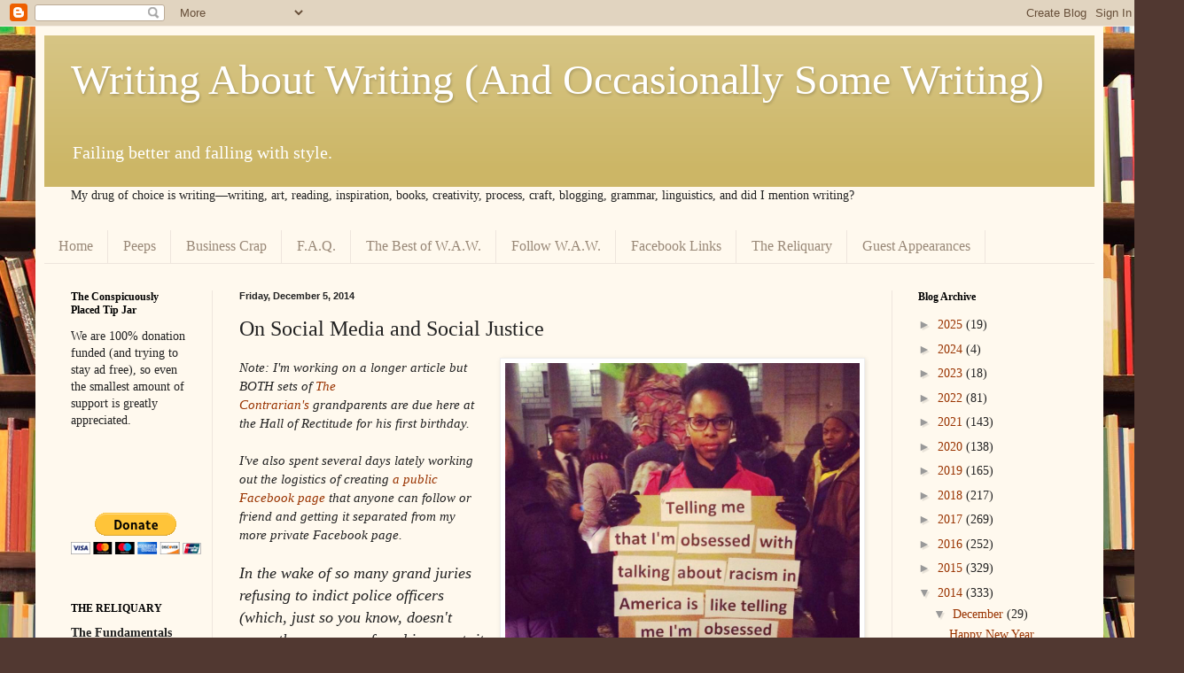

--- FILE ---
content_type: text/html; charset=UTF-8
request_url: https://www.chrisbrecheen.com/2014/12/on-social-media-and-social-justice.html
body_size: 27361
content:
<!DOCTYPE html>
<html class='v2' dir='ltr' lang='en'>
<head>
<link href='https://www.blogger.com/static/v1/widgets/335934321-css_bundle_v2.css' rel='stylesheet' type='text/css'/>
<meta content='width=1100' name='viewport'/>
<meta content='text/html; charset=UTF-8' http-equiv='Content-Type'/>
<meta content='blogger' name='generator'/>
<link href='https://www.chrisbrecheen.com/favicon.ico' rel='icon' type='image/x-icon'/>
<link href='http://www.chrisbrecheen.com/2014/12/on-social-media-and-social-justice.html' rel='canonical'/>
<link rel="alternate" type="application/atom+xml" title="Writing About Writing (And Occasionally Some Writing) - Atom" href="https://www.chrisbrecheen.com/feeds/posts/default" />
<link rel="alternate" type="application/rss+xml" title="Writing About Writing (And Occasionally Some Writing) - RSS" href="https://www.chrisbrecheen.com/feeds/posts/default?alt=rss" />
<link rel="service.post" type="application/atom+xml" title="Writing About Writing (And Occasionally Some Writing) - Atom" href="https://www.blogger.com/feeds/2660089177097719300/posts/default" />

<link rel="alternate" type="application/atom+xml" title="Writing About Writing (And Occasionally Some Writing) - Atom" href="https://www.chrisbrecheen.com/feeds/5178356970517998370/comments/default" />
<!--Can't find substitution for tag [blog.ieCssRetrofitLinks]-->
<link href='https://blogger.googleusercontent.com/img/b/R29vZ2xl/AVvXsEgfTCQVAxsgWFDJrA9jGbxgAMGuvBM2JE-3-kF6wzZX1YEyhTSb5z1SF4LfM9CNcb0CY0TzzJPAOgffV2GNAR9SK-8hWVVpVV8cGA2d2oTAr5d9QpkB791bIili-c7CXzFQsFQFK9hIU3w/s1600/10849836_10152525503043937_5083488399092512160_n.jpg' rel='image_src'/>
<meta content='http://www.chrisbrecheen.com/2014/12/on-social-media-and-social-justice.html' property='og:url'/>
<meta content='On Social Media and Social Justice' property='og:title'/>
<meta content='  Note: I&#39;m working on a longer article but BOTH sets of The Contrarian&#39;s  grandparents are due here at the Hall of Rectitude for his first ...' property='og:description'/>
<meta content='https://blogger.googleusercontent.com/img/b/R29vZ2xl/AVvXsEgfTCQVAxsgWFDJrA9jGbxgAMGuvBM2JE-3-kF6wzZX1YEyhTSb5z1SF4LfM9CNcb0CY0TzzJPAOgffV2GNAR9SK-8hWVVpVV8cGA2d2oTAr5d9QpkB791bIili-c7CXzFQsFQFK9hIU3w/w1200-h630-p-k-no-nu/10849836_10152525503043937_5083488399092512160_n.jpg' property='og:image'/>
<title>Writing About Writing (And Occasionally Some Writing): On Social Media and Social Justice</title>
<style id='page-skin-1' type='text/css'><!--
/*
-----------------------------------------------
Blogger Template Style
Name:     Simple
Designer: Blogger
URL:      www.blogger.com
----------------------------------------------- */
/* Content
----------------------------------------------- */
body {
font: normal normal 14px Georgia, Utopia, 'Palatino Linotype', Palatino, serif;
color: #222222;
background: #513831 url(//themes.googleusercontent.com/image?id=1KH22PlFqsiVYxboQNAoJjYmRbw5M4REHmdJbHT5M2x9zVMGrCqwSjZvaQW_A10KPc6Il) repeat scroll top center /* Credit: luoman (https://www.istockphoto.com/googleimages.php?id=11394138&amp;platform=blogger) */;
padding: 0 40px 40px 40px;
}
html body .region-inner {
min-width: 0;
max-width: 100%;
width: auto;
}
h2 {
font-size: 22px;
}
a:link {
text-decoration:none;
color: #993300;
}
a:visited {
text-decoration:none;
color: #888888;
}
a:hover {
text-decoration:underline;
color: #ff1900;
}
.body-fauxcolumn-outer .fauxcolumn-inner {
background: transparent none repeat scroll top left;
_background-image: none;
}
.body-fauxcolumn-outer .cap-top {
position: absolute;
z-index: 1;
height: 400px;
width: 100%;
}
.body-fauxcolumn-outer .cap-top .cap-left {
width: 100%;
background: transparent none repeat-x scroll top left;
_background-image: none;
}
.content-outer {
-moz-box-shadow: 0 0 40px rgba(0, 0, 0, .15);
-webkit-box-shadow: 0 0 5px rgba(0, 0, 0, .15);
-goog-ms-box-shadow: 0 0 10px #333333;
box-shadow: 0 0 40px rgba(0, 0, 0, .15);
margin-bottom: 1px;
}
.content-inner {
padding: 10px 10px;
}
.content-inner {
background-color: #fff9ee;
}
/* Header
----------------------------------------------- */
.header-outer {
background: #ccb666 url(https://resources.blogblog.com/blogblog/data/1kt/simple/gradients_light.png) repeat-x scroll 0 -400px;
_background-image: none;
}
.Header h1 {
font: normal normal 48px Georgia, Utopia, 'Palatino Linotype', Palatino, serif;
color: #ffffff;
text-shadow: 1px 2px 3px rgba(0, 0, 0, .2);
}
.Header h1 a {
color: #ffffff;
}
.Header .description {
font-size: 140%;
color: #ffffff;
}
.header-inner .Header .titlewrapper {
padding: 22px 30px;
}
.header-inner .Header .descriptionwrapper {
padding: 0 30px;
}
/* Tabs
----------------------------------------------- */
.tabs-inner .section:first-child {
border-top: 0 solid #eee5dd;
}
.tabs-inner .section:first-child ul {
margin-top: -0;
border-top: 0 solid #eee5dd;
border-left: 0 solid #eee5dd;
border-right: 0 solid #eee5dd;
}
.tabs-inner .widget ul {
background: #fff9ee none repeat-x scroll 0 -800px;
_background-image: none;
border-bottom: 1px solid #eee5dd;
margin-top: 0;
margin-left: -30px;
margin-right: -30px;
}
.tabs-inner .widget li a {
display: inline-block;
padding: .6em 1em;
font: normal normal 16px Georgia, Utopia, 'Palatino Linotype', Palatino, serif;
color: #998877;
border-left: 1px solid #fff9ee;
border-right: 1px solid #eee5dd;
}
.tabs-inner .widget li:first-child a {
border-left: none;
}
.tabs-inner .widget li.selected a, .tabs-inner .widget li a:hover {
color: #000000;
background-color: #fff9ee;
text-decoration: none;
}
/* Columns
----------------------------------------------- */
.main-outer {
border-top: 0 solid #eee5dd;
}
.fauxcolumn-left-outer .fauxcolumn-inner {
border-right: 1px solid #eee5dd;
}
.fauxcolumn-right-outer .fauxcolumn-inner {
border-left: 1px solid #eee5dd;
}
/* Headings
----------------------------------------------- */
div.widget > h2,
div.widget h2.title {
margin: 0 0 1em 0;
font: normal bold 12px Georgia, Utopia, 'Palatino Linotype', Palatino, serif;
color: #000000;
}
/* Widgets
----------------------------------------------- */
.widget .zippy {
color: #999999;
text-shadow: 2px 2px 1px rgba(0, 0, 0, .1);
}
.widget .popular-posts ul {
list-style: none;
}
/* Posts
----------------------------------------------- */
h2.date-header {
font: normal bold 11px Arial, Tahoma, Helvetica, FreeSans, sans-serif;
}
.date-header span {
background-color: transparent;
color: #222222;
padding: inherit;
letter-spacing: inherit;
margin: inherit;
}
.main-inner {
padding-top: 30px;
padding-bottom: 30px;
}
.main-inner .column-center-inner {
padding: 0 15px;
}
.main-inner .column-center-inner .section {
margin: 0 15px;
}
.post {
margin: 0 0 25px 0;
}
h3.post-title, .comments h4 {
font: normal normal 24px Georgia, Utopia, 'Palatino Linotype', Palatino, serif;
margin: .75em 0 0;
}
.post-body {
font-size: 110%;
line-height: 1.4;
position: relative;
}
.post-body img, .post-body .tr-caption-container, .Profile img, .Image img,
.BlogList .item-thumbnail img {
padding: 2px;
background: #ffffff;
border: 1px solid #eeeeee;
-moz-box-shadow: 1px 1px 5px rgba(0, 0, 0, .1);
-webkit-box-shadow: 1px 1px 5px rgba(0, 0, 0, .1);
box-shadow: 1px 1px 5px rgba(0, 0, 0, .1);
}
.post-body img, .post-body .tr-caption-container {
padding: 5px;
}
.post-body .tr-caption-container {
color: #222222;
}
.post-body .tr-caption-container img {
padding: 0;
background: transparent;
border: none;
-moz-box-shadow: 0 0 0 rgba(0, 0, 0, .1);
-webkit-box-shadow: 0 0 0 rgba(0, 0, 0, .1);
box-shadow: 0 0 0 rgba(0, 0, 0, .1);
}
.post-header {
margin: 0 0 1.5em;
line-height: 1.6;
font-size: 90%;
}
.post-footer {
margin: 20px -2px 0;
padding: 5px 10px;
color: #666555;
background-color: #eee9dd;
border-bottom: 1px solid #eeeeee;
line-height: 1.6;
font-size: 90%;
}
#comments .comment-author {
padding-top: 1.5em;
border-top: 1px solid #eee5dd;
background-position: 0 1.5em;
}
#comments .comment-author:first-child {
padding-top: 0;
border-top: none;
}
.avatar-image-container {
margin: .2em 0 0;
}
#comments .avatar-image-container img {
border: 1px solid #eeeeee;
}
/* Comments
----------------------------------------------- */
.comments .comments-content .icon.blog-author {
background-repeat: no-repeat;
background-image: url([data-uri]);
}
.comments .comments-content .loadmore a {
border-top: 1px solid #999999;
border-bottom: 1px solid #999999;
}
.comments .comment-thread.inline-thread {
background-color: #eee9dd;
}
.comments .continue {
border-top: 2px solid #999999;
}
/* Accents
---------------------------------------------- */
.section-columns td.columns-cell {
border-left: 1px solid #eee5dd;
}
.blog-pager {
background: transparent none no-repeat scroll top center;
}
.blog-pager-older-link, .home-link,
.blog-pager-newer-link {
background-color: #fff9ee;
padding: 5px;
}
.footer-outer {
border-top: 0 dashed #bbbbbb;
}
/* Mobile
----------------------------------------------- */
body.mobile  {
background-size: auto;
}
.mobile .body-fauxcolumn-outer {
background: transparent none repeat scroll top left;
}
.mobile .body-fauxcolumn-outer .cap-top {
background-size: 100% auto;
}
.mobile .content-outer {
-webkit-box-shadow: 0 0 3px rgba(0, 0, 0, .15);
box-shadow: 0 0 3px rgba(0, 0, 0, .15);
}
.mobile .tabs-inner .widget ul {
margin-left: 0;
margin-right: 0;
}
.mobile .post {
margin: 0;
}
.mobile .main-inner .column-center-inner .section {
margin: 0;
}
.mobile .date-header span {
padding: 0.1em 10px;
margin: 0 -10px;
}
.mobile h3.post-title {
margin: 0;
}
.mobile .blog-pager {
background: transparent none no-repeat scroll top center;
}
.mobile .footer-outer {
border-top: none;
}
.mobile .main-inner, .mobile .footer-inner {
background-color: #fff9ee;
}
.mobile-index-contents {
color: #222222;
}
.mobile-link-button {
background-color: #993300;
}
.mobile-link-button a:link, .mobile-link-button a:visited {
color: #ffffff;
}
.mobile .tabs-inner .section:first-child {
border-top: none;
}
.mobile .tabs-inner .PageList .widget-content {
background-color: #fff9ee;
color: #000000;
border-top: 1px solid #eee5dd;
border-bottom: 1px solid #eee5dd;
}
.mobile .tabs-inner .PageList .widget-content .pagelist-arrow {
border-left: 1px solid #eee5dd;
}

--></style>
<style id='template-skin-1' type='text/css'><!--
body {
min-width: 1205px;
}
.content-outer, .content-fauxcolumn-outer, .region-inner {
min-width: 1205px;
max-width: 1205px;
_width: 1205px;
}
.main-inner .columns {
padding-left: 190px;
padding-right: 229px;
}
.main-inner .fauxcolumn-center-outer {
left: 190px;
right: 229px;
/* IE6 does not respect left and right together */
_width: expression(this.parentNode.offsetWidth -
parseInt("190px") -
parseInt("229px") + 'px');
}
.main-inner .fauxcolumn-left-outer {
width: 190px;
}
.main-inner .fauxcolumn-right-outer {
width: 229px;
}
.main-inner .column-left-outer {
width: 190px;
right: 100%;
margin-left: -190px;
}
.main-inner .column-right-outer {
width: 229px;
margin-right: -229px;
}
#layout {
min-width: 0;
}
#layout .content-outer {
min-width: 0;
width: 800px;
}
#layout .region-inner {
min-width: 0;
width: auto;
}
body#layout div.add_widget {
padding: 8px;
}
body#layout div.add_widget a {
margin-left: 32px;
}
--></style>
<style>
    body {background-image:url(\/\/themes.googleusercontent.com\/image?id=1KH22PlFqsiVYxboQNAoJjYmRbw5M4REHmdJbHT5M2x9zVMGrCqwSjZvaQW_A10KPc6Il);}
    
@media (max-width: 200px) { body {background-image:url(\/\/themes.googleusercontent.com\/image?id=1KH22PlFqsiVYxboQNAoJjYmRbw5M4REHmdJbHT5M2x9zVMGrCqwSjZvaQW_A10KPc6Il&options=w200);}}
@media (max-width: 400px) and (min-width: 201px) { body {background-image:url(\/\/themes.googleusercontent.com\/image?id=1KH22PlFqsiVYxboQNAoJjYmRbw5M4REHmdJbHT5M2x9zVMGrCqwSjZvaQW_A10KPc6Il&options=w400);}}
@media (max-width: 800px) and (min-width: 401px) { body {background-image:url(\/\/themes.googleusercontent.com\/image?id=1KH22PlFqsiVYxboQNAoJjYmRbw5M4REHmdJbHT5M2x9zVMGrCqwSjZvaQW_A10KPc6Il&options=w800);}}
@media (max-width: 1200px) and (min-width: 801px) { body {background-image:url(\/\/themes.googleusercontent.com\/image?id=1KH22PlFqsiVYxboQNAoJjYmRbw5M4REHmdJbHT5M2x9zVMGrCqwSjZvaQW_A10KPc6Il&options=w1200);}}
/* Last tag covers anything over one higher than the previous max-size cap. */
@media (min-width: 1201px) { body {background-image:url(\/\/themes.googleusercontent.com\/image?id=1KH22PlFqsiVYxboQNAoJjYmRbw5M4REHmdJbHT5M2x9zVMGrCqwSjZvaQW_A10KPc6Il&options=w1600);}}
  </style>
<link href='https://www.blogger.com/dyn-css/authorization.css?targetBlogID=2660089177097719300&amp;zx=86ebdee4-a728-4757-a672-f664c34ef48e' media='none' onload='if(media!=&#39;all&#39;)media=&#39;all&#39;' rel='stylesheet'/><noscript><link href='https://www.blogger.com/dyn-css/authorization.css?targetBlogID=2660089177097719300&amp;zx=86ebdee4-a728-4757-a672-f664c34ef48e' rel='stylesheet'/></noscript>
<meta name='google-adsense-platform-account' content='ca-host-pub-1556223355139109'/>
<meta name='google-adsense-platform-domain' content='blogspot.com'/>

<!-- data-ad-client=ca-pub-1733315889676628 -->

</head>
<body class='loading variant-literate'>
<div class='navbar section' id='navbar' name='Navbar'><div class='widget Navbar' data-version='1' id='Navbar1'><script type="text/javascript">
    function setAttributeOnload(object, attribute, val) {
      if(window.addEventListener) {
        window.addEventListener('load',
          function(){ object[attribute] = val; }, false);
      } else {
        window.attachEvent('onload', function(){ object[attribute] = val; });
      }
    }
  </script>
<div id="navbar-iframe-container"></div>
<script type="text/javascript" src="https://apis.google.com/js/platform.js"></script>
<script type="text/javascript">
      gapi.load("gapi.iframes:gapi.iframes.style.bubble", function() {
        if (gapi.iframes && gapi.iframes.getContext) {
          gapi.iframes.getContext().openChild({
              url: 'https://www.blogger.com/navbar/2660089177097719300?po\x3d5178356970517998370\x26origin\x3dhttps://www.chrisbrecheen.com',
              where: document.getElementById("navbar-iframe-container"),
              id: "navbar-iframe"
          });
        }
      });
    </script><script type="text/javascript">
(function() {
var script = document.createElement('script');
script.type = 'text/javascript';
script.src = '//pagead2.googlesyndication.com/pagead/js/google_top_exp.js';
var head = document.getElementsByTagName('head')[0];
if (head) {
head.appendChild(script);
}})();
</script>
</div></div>
<div class='body-fauxcolumns'>
<div class='fauxcolumn-outer body-fauxcolumn-outer'>
<div class='cap-top'>
<div class='cap-left'></div>
<div class='cap-right'></div>
</div>
<div class='fauxborder-left'>
<div class='fauxborder-right'></div>
<div class='fauxcolumn-inner'>
</div>
</div>
<div class='cap-bottom'>
<div class='cap-left'></div>
<div class='cap-right'></div>
</div>
</div>
</div>
<div class='content'>
<div class='content-fauxcolumns'>
<div class='fauxcolumn-outer content-fauxcolumn-outer'>
<div class='cap-top'>
<div class='cap-left'></div>
<div class='cap-right'></div>
</div>
<div class='fauxborder-left'>
<div class='fauxborder-right'></div>
<div class='fauxcolumn-inner'>
</div>
</div>
<div class='cap-bottom'>
<div class='cap-left'></div>
<div class='cap-right'></div>
</div>
</div>
</div>
<div class='content-outer'>
<div class='content-cap-top cap-top'>
<div class='cap-left'></div>
<div class='cap-right'></div>
</div>
<div class='fauxborder-left content-fauxborder-left'>
<div class='fauxborder-right content-fauxborder-right'></div>
<div class='content-inner'>
<header>
<div class='header-outer'>
<div class='header-cap-top cap-top'>
<div class='cap-left'></div>
<div class='cap-right'></div>
</div>
<div class='fauxborder-left header-fauxborder-left'>
<div class='fauxborder-right header-fauxborder-right'></div>
<div class='region-inner header-inner'>
<div class='header section' id='header' name='Header'><div class='widget Header' data-version='1' id='Header1'>
<div id='header-inner'>
<div class='titlewrapper'>
<h1 class='title'>
<a href='https://www.chrisbrecheen.com/'>
Writing About Writing (And Occasionally Some Writing)
</a>
</h1>
</div>
<div class='descriptionwrapper'>
<p class='description'><span>Failing better and falling with style.</span></p>
</div>
</div>
</div></div>
</div>
</div>
<div class='header-cap-bottom cap-bottom'>
<div class='cap-left'></div>
<div class='cap-right'></div>
</div>
</div>
</header>
<div class='tabs-outer'>
<div class='tabs-cap-top cap-top'>
<div class='cap-left'></div>
<div class='cap-right'></div>
</div>
<div class='fauxborder-left tabs-fauxborder-left'>
<div class='fauxborder-right tabs-fauxborder-right'></div>
<div class='region-inner tabs-inner'>
<div class='tabs section' id='crosscol' name='Cross-Column'><div class='widget Text' data-version='1' id='Text1'>
<h2 class='title'>Welcome</h2>
<div class='widget-content'>
<div><span =""  style="font-family:&quot;;">My drug of choice is writing&#8211;&#8211;writing, art, reading, inspiration, books, creativity, process, craft, blogging, grammar, linguistics, and did I mention writing?</span></div><div style="font-family: Georgia, serif; font-size: 100%; font-style: normal; font-variant: normal; line-height: normal;"><div></div></div><div style="font-family: Georgia, serif; font-size: 100%; font-style: normal; font-variant: normal; line-height: normal;"><div><div><a href="http://chrisbrecheen.blogspot.com/p/financial-pledge.html"></a></div></div></div>
</div>
<div class='clear'></div>
</div></div>
<div class='tabs section' id='crosscol-overflow' name='Cross-Column 2'><div class='widget PageList' data-version='1' id='PageList2'>
<h2>Pages</h2>
<div class='widget-content'>
<ul>
<li>
<a href='https://www.chrisbrecheen.com/'>Home</a>
</li>
<li>
<a href='https://www.chrisbrecheen.com/p/peeps.html'>Peeps</a>
</li>
<li>
<a href='https://www.chrisbrecheen.com/p/businessish-crap.html'>Business Crap</a>
</li>
<li>
<a href='https://www.chrisbrecheen.com/p/faq_2.html'>F.A.Q.</a>
</li>
<li>
<a href='https://www.chrisbrecheen.com/p/greatest-hits.html'>The Best of W.A.W.</a>
</li>
<li>
<a href='https://www.chrisbrecheen.com/p/follow-me.html'>Follow W.A.W.</a>
</li>
<li>
<a href='https://www.chrisbrecheen.com/p/creative-writing-terms-t-z.html'>Facebook Links</a>
</li>
<li>
<a href='https://www.chrisbrecheen.com/p/the-reliquary.html'>The Reliquary</a>
</li>
<li>
<a href='https://www.chrisbrecheen.com/p/subscribeguest-blog.html'>Guest Appearances</a>
</li>
</ul>
<div class='clear'></div>
</div>
</div></div>
</div>
</div>
<div class='tabs-cap-bottom cap-bottom'>
<div class='cap-left'></div>
<div class='cap-right'></div>
</div>
</div>
<div class='main-outer'>
<div class='main-cap-top cap-top'>
<div class='cap-left'></div>
<div class='cap-right'></div>
</div>
<div class='fauxborder-left main-fauxborder-left'>
<div class='fauxborder-right main-fauxborder-right'></div>
<div class='region-inner main-inner'>
<div class='columns fauxcolumns'>
<div class='fauxcolumn-outer fauxcolumn-center-outer'>
<div class='cap-top'>
<div class='cap-left'></div>
<div class='cap-right'></div>
</div>
<div class='fauxborder-left'>
<div class='fauxborder-right'></div>
<div class='fauxcolumn-inner'>
</div>
</div>
<div class='cap-bottom'>
<div class='cap-left'></div>
<div class='cap-right'></div>
</div>
</div>
<div class='fauxcolumn-outer fauxcolumn-left-outer'>
<div class='cap-top'>
<div class='cap-left'></div>
<div class='cap-right'></div>
</div>
<div class='fauxborder-left'>
<div class='fauxborder-right'></div>
<div class='fauxcolumn-inner'>
</div>
</div>
<div class='cap-bottom'>
<div class='cap-left'></div>
<div class='cap-right'></div>
</div>
</div>
<div class='fauxcolumn-outer fauxcolumn-right-outer'>
<div class='cap-top'>
<div class='cap-left'></div>
<div class='cap-right'></div>
</div>
<div class='fauxborder-left'>
<div class='fauxborder-right'></div>
<div class='fauxcolumn-inner'>
</div>
</div>
<div class='cap-bottom'>
<div class='cap-left'></div>
<div class='cap-right'></div>
</div>
</div>
<!-- corrects IE6 width calculation -->
<div class='columns-inner'>
<div class='column-center-outer'>
<div class='column-center-inner'>
<div class='main section' id='main' name='Main'><div class='widget Blog' data-version='1' id='Blog1'>
<div class='blog-posts hfeed'>

          <div class="date-outer">
        
<h2 class='date-header'><span>Friday, December 5, 2014</span></h2>

          <div class="date-posts">
        
<div class='post-outer'>
<div class='post hentry uncustomized-post-template' itemprop='blogPost' itemscope='itemscope' itemtype='http://schema.org/BlogPosting'>
<meta content='https://blogger.googleusercontent.com/img/b/R29vZ2xl/AVvXsEgfTCQVAxsgWFDJrA9jGbxgAMGuvBM2JE-3-kF6wzZX1YEyhTSb5z1SF4LfM9CNcb0CY0TzzJPAOgffV2GNAR9SK-8hWVVpVV8cGA2d2oTAr5d9QpkB791bIili-c7CXzFQsFQFK9hIU3w/s1600/10849836_10152525503043937_5083488399092512160_n.jpg' itemprop='image_url'/>
<meta content='2660089177097719300' itemprop='blogId'/>
<meta content='5178356970517998370' itemprop='postId'/>
<a name='5178356970517998370'></a>
<h3 class='post-title entry-title' itemprop='name'>
On Social Media and Social Justice
</h3>
<div class='post-header'>
<div class='post-header-line-1'></div>
</div>
<div class='post-body entry-content' id='post-body-5178356970517998370' itemprop='description articleBody'>
<div class="separator" style="clear: both; text-align: center;">
<a href="https://blogger.googleusercontent.com/img/b/R29vZ2xl/AVvXsEgfTCQVAxsgWFDJrA9jGbxgAMGuvBM2JE-3-kF6wzZX1YEyhTSb5z1SF4LfM9CNcb0CY0TzzJPAOgffV2GNAR9SK-8hWVVpVV8cGA2d2oTAr5d9QpkB791bIili-c7CXzFQsFQFK9hIU3w/s1600/10849836_10152525503043937_5083488399092512160_n.jpg" imageanchor="1" style="clear: right; float: right; margin-bottom: 1em; margin-left: 1em;"><img border="0" height="400" src="https://blogger.googleusercontent.com/img/b/R29vZ2xl/AVvXsEgfTCQVAxsgWFDJrA9jGbxgAMGuvBM2JE-3-kF6wzZX1YEyhTSb5z1SF4LfM9CNcb0CY0TzzJPAOgffV2GNAR9SK-8hWVVpVV8cGA2d2oTAr5d9QpkB791bIili-c7CXzFQsFQFK9hIU3w/s1600/10849836_10152525503043937_5083488399092512160_n.jpg" width="400" /></a></div>
<i>Note: I'm working on a longer article but BOTH sets of <a href="http://chrisbrecheen.blogspot.com/2013/12/enter-contrarian.html">The Contrarian's</a>&nbsp;grandparents are due here at the Hall of Rectitude for his first birthday.</i><br />
<i><br /></i>
<i>I've also spent several days lately working out the logistics of creating <a href="https://www.facebook.com/chris.brecharge">a public Facebook page</a> that anyone can follow or friend and getting it separated from my more private Facebook page.&nbsp;</i><br />
<i><br /></i>
<span style="font-size: large;"><i>In the wake of so many grand juries refusing to indict police officers (which, just so you know, doesn't mean the cops were found innocent, it means they won't even go to trial) my Facebook has become an explosion of outrage and concern, articles about the criminal justice system's inequality, code words for "black" that aren't fooling anyone, discussions of how privilege manifests, and long statuses expressing the complex and angry emotions of a people who realize they are part of a system that isn't broken, but rather that many didn't notice was </i><u>working as intended</u><i>.&nbsp;</i><i>While this is specifically about Facebook (likes, shares, comments) it could be applied to any social media.</i></span><br />
<br />
The recent string of injustices are causing the usual suspects to come out of the woodwork and complain that people should DO something instead of clogging their Facebook feed with concerns for equality. Actually, that's not true. See it's not the injustices <i>themselves</i> that are upsetting people. It's the fact that so many of their friends are <b><u>posting</u></b> about it that has them upset.<br />
<br />
It's the usual "slactivism doesn't work" mantra. The thing is, you hear the same thing no matter what you do. "What good are protests, anyway?" "What does being political make?" "What good...."<br />
<br />
While I think, in theory, these people might have a place in their heads where one could be working toward justice and equality in a "proper" way, it very much comes across as "please stop talking about it." The usual sort of status quo loving "shut up" that people who don't suffer inequality are wont to make--kind of like complaining when your soaps are interrupted by a bus full of children teetering on the edge of a cliff. It simply has the flavor of "concern trolling." (Gosh, I'm just really worried about how <i>effective</i> this tactic might be. You know.....for <i>the cause's&nbsp;</i>sake. I'm really worried about <i>the cause</i>, you see....)<br />
<br />
[It reminds me of Stephen Stills from Scott Pilgrim. "For the cause. For the <b>cause</b>. For the CAUSE. FOR THE <b><u>CAUSE</u></b>!!!"]<br />
<br />
Let's pretend for a moment that social media hasn't been cited as the single greatest driving force behind most of the social justice gains of the 21st century, the most effective tool for making people aware of atrocities (like the recent slaughter of students in Mexico) since television, and even the engines of some <i>actual</i> revolutions in Asia. (Quite simply BECAUSE all that information is considered equal and there are fewer ways for people in power to control what is said and when. People can't control online forums or social media in they way they can physical spaces, airwaves, or mainstream media.) Feminism, LGBT rights, racial awareness&#8211;they've all cited social media as a powerful force in their modern movements and efforts. BECAUSE THEY WORK!<br />
<br />
Let's pretend that cases like Michael Brown, Tamir Rice, Eric Garner didn't EVER happen until recently and it's not social media that has caused these stories to go viral. We did this a generation ago when we acted aghast that Rodney King got the crap beat out of him, like it was the first time such a thing had happened, not maybe just the first time someone had filmed it. Let's pretend that we would have been just as outraged (and even aware) of these stories if they hadn't gone viral on Facebook and Twitter.<br />
<br />
Let's pretend that these stories would have made it past even local news in the mainstream media without first having been viral on social media. Let's pretend that social media isn't the most effective tool for raising awareness of issues that people who don't own newspapers or TV stations can wield.<br />
<br />
Let's pretend that everyone has the same resources, capability, skill sets. That like you (who....I have noticed are almost always white when the issue is racism, male when the issue is sexism, straight when the issue is homophobia, etc....), these people who ought to be going about achieving justice and equality in the "right way," have money to donate, ability to march, time to volunteer.<br />
<br />
Let's pretend that no one has different proficiencies. There isn't anyone who is maybe better at writing than working a phone bank or who is better or at reading through dozens of articles and sharing the couple that are good than organizing a protest.<br />
<br />
Let's pretend that social justice isn't experiencing a renaissance of allyship because of people who have had their eyes opened through social media to their privilege, to the incredible double standards, to how bad it really gets.<br />
<br />
Let's pretend that no one who does use social media to discuss social justice issues has EVER had people tell them that their words changed a mind, shaped an opinion, gave someone else the strength to speak up, or even comforted the group affected by the injustice that they had people in their corner. No one ever thanks them for fighting the good fight. Certainly not dozens or hundreds. No no.<br />
<br />
Let's pretend that before the days of social media, those who struggled for social equality in the "right way" never need to interrupt your day, call at dinner, or put themselves in between you and your grocery shopping in an invasive way in order to raise funds for or awareness of an issue.<br />
<br />
Let's pretend that the "right way" to champion for change has been effective. I mean just look at all this equality. The "proper ways" never suffer from being shut out of spaces by people who don't want to be bothered or marginalized by being called the fringe of a movement or silenced in favor of more moderate voices.<br />
<br />
Let's pretend that every grinding, gutting, horrible step forward hasn't had an equally loud contingent of moderates saying "this is overreach," "this is too far," "this is too loud," "this is too caustic," "this is too angry," "this too soon," and "this isn't the right way to get what you want." "Sit down. Be quiet. Don't rock the boat. Don't challenge our thoughts. Don't be overbearing. Don't be rude. Watch your tone. Do it only in the ways we deem worthy of attention (and please fail to realize the fact that all those ways we like are the same ones that are most easy to ignore). Don't even block our traffic so that we're late getting home for supper. Then....THEN maybe, we will deign to consider your redress."<br />
<br />
<div class="separator" style="clear: both; text-align: center;">
<a href="https://blogger.googleusercontent.com/img/b/R29vZ2xl/AVvXsEiHa4qEFMjjNH9YrCO4yJN-FM9Xu3BASYxlVrpxRrwF4DigY_tyiylFZgwhwPMzcDkCfrFhHtSqaTn4M-3zyXJT87eVZStboINVkQbd1Yhph0WseHmPhjR4foirsmD80q5tMShpei49xD0/s1600/quote-i-have-almost-reached-the-regrettable-conclusion-that-the-negro-s-great-stumbling-block-in-his-martin-luther-king-jr-330026.jpg" imageanchor="1" style="margin-left: 1em; margin-right: 1em;"><img border="0" height="187" src="https://blogger.googleusercontent.com/img/b/R29vZ2xl/AVvXsEiHa4qEFMjjNH9YrCO4yJN-FM9Xu3BASYxlVrpxRrwF4DigY_tyiylFZgwhwPMzcDkCfrFhHtSqaTn4M-3zyXJT87eVZStboINVkQbd1Yhph0WseHmPhjR4foirsmD80q5tMShpei49xD0/s1600/quote-i-have-almost-reached-the-regrettable-conclusion-that-the-negro-s-great-stumbling-block-in-his-martin-luther-king-jr-330026.jpg" width="400" /></a></div>
<br />
<br />
Let's also pretend for a moment that there aren't scams and bait to get clicks and likes and shares. Because for these things to be "absolutely meaningless" we would have to ignore the pains people go through to procure them as well as their motivation for doing so.<br />
<br />
Let's pretend all these things...<br />
<br />
It's <b>STILL</b> utterly obnoxious to presume what other people are or are not doing in addition to having the temerity to share with their friends what they care about.<br />
<br />
So why don't you please be honest and say, "I don't even want to have to FLEX my finger in order to scroll past this because it clearly doesn't directly affect ME."<br />
<br />
<br />
<span style="font-size: large;"><i>This second one is a general reply I gave to several questions asking me why, if justice is such an important and fundamental thing, have I only recently begun to </i>really<i> care about it.</i></span><br />
<br />
<br />
Why have I changed? Why am I like this? Why do I do this <a href="http://chrisbrecheen.blogspot.com/2014/11/social-justice-bard.html">Social Justice Bard</a> thing? What the hell happened to me?<br />
<br />
About eighteen months ago I got really snarky with a guy who was treating another person like dirt. I didn't think much of it at the time. I was mostly glad I avoided getting punched. It's the kind of thing I do twice a day in a sort of "poetic justice" kind of way, especially to people being assholes. I figured it was sort of a cute story that I would share with Facebook.<br />
<br />
But the FB post did so well that I wrote a <a href="http://chrisbrecheen.blogspot.com/2013/07/changing-creepy-guy-narrative.html">blog post</a> even though it wasn't particularly about writing. Then that blog post got about 200,000 page views in a week. And I got about 2000 comments across various media.<br />
<br />
The person I snarked was a creepy guy on BART who was harassing a woman, and apparently my story struck a chord with many women. Because what happened in the 2000 comments was that I began to realize how common this harassment was and how powerless women feel to stop it. Everyone I knew had a story. People I barely knew all had stories. People I'd never met had stories. Not just stories of rude people with no boundaries (for those were daily or weekly affairs for most) but stories that really got BAD. Violence, screaming, stalking, and sometimes even people so apoplectic that they were rejected that they turned around and raped the person who dared reject their come on. Story after story after story hit my inbox of rape survivors or just people who couldn't get out of a harassment situation. Dozens of them. Then hundreds.<br />
<br />
Then thousands.<br />
<br />
And they broke me. They broke that shell of me that says, "This isn't such a big deal." They made me realize how much we don't LISTEN to other people's stories about THEIR experiences. How much we dictate to them the parameters of their own marginalization. We tell them they're not experiencing sexism, or not experiencing <i>real</i> sexism. We excuse the actions of people who do these things and silence their stories. "Take a compliment. It's not that bad. I'd love it if I got that kind of attention."<br />
<br />
But over here are thousands of stories that it isn't complementary. That it is that bad. That this is unwanted attention.<br />
<br />
Once you see it, it's like a smudge on the movie theater screen. Suddenly it's everywhere you look. The power dynamics of street harassment echo those of workplace sexism, echo those of homophobia, echo those of institutional racism. We're steeped in it, so it's like noticing the air. But it's everywhere.<br />
<br />
Also, that day, I got the first sense of how my voice could get through to other whites, other men, other heterosexuals (and especially other white, het men) in a way that the people most affected never could.<br />
<br />
I should pause here for a caveat. You really have to understand how early and formative and just how bad the urge was in me when I was young to be Luke Skywalker (RotJ Luke, not the whiner, of course). I wanted to do the right thing, fight for good, struggle for the good guys even against impossible odds. I've always wanted to be better than I am.<br />
<br />
<div class="separator" style="clear: both; text-align: center;">
<a href="https://blogger.googleusercontent.com/img/b/R29vZ2xl/AVvXsEjGN8ipczOTdFW5k8Gd4jyUmHP5tfT8NABNPJYZIGzCt108MMLDEOs5OsdgHFmigMX7MSPFeSAYjW0bpKmDuT0Z_UmhACMfXQrc_iK4VCX4CSKBL7yLrJiSO2qoOec4rTalWUm7aVOhZjs/s1600/1621918_10152944173096015_4301672044172213435_n.jpg" imageanchor="1" style="clear: left; float: left; margin-bottom: 1em; margin-right: 1em;"><img border="0" height="289" src="https://blogger.googleusercontent.com/img/b/R29vZ2xl/AVvXsEjGN8ipczOTdFW5k8Gd4jyUmHP5tfT8NABNPJYZIGzCt108MMLDEOs5OsdgHFmigMX7MSPFeSAYjW0bpKmDuT0Z_UmhACMfXQrc_iK4VCX4CSKBL7yLrJiSO2qoOec4rTalWUm7aVOhZjs/s1600/1621918_10152944173096015_4301672044172213435_n.jpg" width="320" /></a></div>
But I lived in this messed up world where I didn't have any powers, The Force wasn't real, and the right thing was hidden in a tangled thicket of nuance. Problems were big and complicated and there wasn't some "One Right Thing&#8482;" to be done about them. Being Luke Skywalker was a pipe dream that died with my realization that lightsabers could never exist.<br />
<br />
Until the day I realized that wasn't true.<br />
<br />
That day, reading the torrent of comments on a post that had gone unexpectedly viral, I realized there WAS a right thing to do. To listen to <i>every</i> story with empathy is a powerful, radical, and moral act. I realized that I DID have some power even if it's just the power to make people who look like me listen in a way they don't to people who look less like me.<br />
<br />
That's why.<br />
<br />
(So if I ever seem like I'm being flip to say "Because I want to be Luke Skywalker," know that it's JUST about the most genuine answer I can give you.)
<div style='clear: both;'></div>
</div>
<div class='post-footer'>
<div class='post-footer-line post-footer-line-1'>
<span class='post-author vcard'>
</span>
<span class='post-timestamp'>
at
<meta content='http://www.chrisbrecheen.com/2014/12/on-social-media-and-social-justice.html' itemprop='url'/>
<a class='timestamp-link' href='https://www.chrisbrecheen.com/2014/12/on-social-media-and-social-justice.html' rel='bookmark' title='permanent link'><abbr class='published' itemprop='datePublished' title='2014-12-05T16:48:00-08:00'>December 05, 2014</abbr></a>
</span>
<span class='post-comment-link'>
</span>
<span class='post-icons'>
<span class='item-control blog-admin pid-1004298151'>
<a href='https://www.blogger.com/post-edit.g?blogID=2660089177097719300&postID=5178356970517998370&from=pencil' title='Edit Post'>
<img alt='' class='icon-action' height='18' src='https://resources.blogblog.com/img/icon18_edit_allbkg.gif' width='18'/>
</a>
</span>
</span>
<div class='post-share-buttons goog-inline-block'>
<a class='goog-inline-block share-button sb-email' href='https://www.blogger.com/share-post.g?blogID=2660089177097719300&postID=5178356970517998370&target=email' target='_blank' title='Email This'><span class='share-button-link-text'>Email This</span></a><a class='goog-inline-block share-button sb-blog' href='https://www.blogger.com/share-post.g?blogID=2660089177097719300&postID=5178356970517998370&target=blog' onclick='window.open(this.href, "_blank", "height=270,width=475"); return false;' target='_blank' title='BlogThis!'><span class='share-button-link-text'>BlogThis!</span></a><a class='goog-inline-block share-button sb-twitter' href='https://www.blogger.com/share-post.g?blogID=2660089177097719300&postID=5178356970517998370&target=twitter' target='_blank' title='Share to X'><span class='share-button-link-text'>Share to X</span></a><a class='goog-inline-block share-button sb-facebook' href='https://www.blogger.com/share-post.g?blogID=2660089177097719300&postID=5178356970517998370&target=facebook' onclick='window.open(this.href, "_blank", "height=430,width=640"); return false;' target='_blank' title='Share to Facebook'><span class='share-button-link-text'>Share to Facebook</span></a><a class='goog-inline-block share-button sb-pinterest' href='https://www.blogger.com/share-post.g?blogID=2660089177097719300&postID=5178356970517998370&target=pinterest' target='_blank' title='Share to Pinterest'><span class='share-button-link-text'>Share to Pinterest</span></a>
</div>
</div>
<div class='post-footer-line post-footer-line-2'>
<span class='post-labels'>
Labels:
<a href='https://www.chrisbrecheen.com/search/label/Social%20Justice%20Bard' rel='tag'>Social Justice Bard</a>,
<a href='https://www.chrisbrecheen.com/search/label/That%20%22Feminist%20Crap%22' rel='tag'>That &quot;Feminist Crap&quot;</a>
</span>
</div>
<div class='post-footer-line post-footer-line-3'>
<span class='post-location'>
</span>
</div>
</div>
</div>
<div class='comments' id='comments'>
<a name='comments'></a>
<h4>2 comments:</h4>
<div class='comments-content'>
<script async='async' src='' type='text/javascript'></script>
<script type='text/javascript'>
    (function() {
      var items = null;
      var msgs = null;
      var config = {};

// <![CDATA[
      var cursor = null;
      if (items && items.length > 0) {
        cursor = parseInt(items[items.length - 1].timestamp) + 1;
      }

      var bodyFromEntry = function(entry) {
        var text = (entry &&
                    ((entry.content && entry.content.$t) ||
                     (entry.summary && entry.summary.$t))) ||
            '';
        if (entry && entry.gd$extendedProperty) {
          for (var k in entry.gd$extendedProperty) {
            if (entry.gd$extendedProperty[k].name == 'blogger.contentRemoved') {
              return '<span class="deleted-comment">' + text + '</span>';
            }
          }
        }
        return text;
      }

      var parse = function(data) {
        cursor = null;
        var comments = [];
        if (data && data.feed && data.feed.entry) {
          for (var i = 0, entry; entry = data.feed.entry[i]; i++) {
            var comment = {};
            // comment ID, parsed out of the original id format
            var id = /blog-(\d+).post-(\d+)/.exec(entry.id.$t);
            comment.id = id ? id[2] : null;
            comment.body = bodyFromEntry(entry);
            comment.timestamp = Date.parse(entry.published.$t) + '';
            if (entry.author && entry.author.constructor === Array) {
              var auth = entry.author[0];
              if (auth) {
                comment.author = {
                  name: (auth.name ? auth.name.$t : undefined),
                  profileUrl: (auth.uri ? auth.uri.$t : undefined),
                  avatarUrl: (auth.gd$image ? auth.gd$image.src : undefined)
                };
              }
            }
            if (entry.link) {
              if (entry.link[2]) {
                comment.link = comment.permalink = entry.link[2].href;
              }
              if (entry.link[3]) {
                var pid = /.*comments\/default\/(\d+)\?.*/.exec(entry.link[3].href);
                if (pid && pid[1]) {
                  comment.parentId = pid[1];
                }
              }
            }
            comment.deleteclass = 'item-control blog-admin';
            if (entry.gd$extendedProperty) {
              for (var k in entry.gd$extendedProperty) {
                if (entry.gd$extendedProperty[k].name == 'blogger.itemClass') {
                  comment.deleteclass += ' ' + entry.gd$extendedProperty[k].value;
                } else if (entry.gd$extendedProperty[k].name == 'blogger.displayTime') {
                  comment.displayTime = entry.gd$extendedProperty[k].value;
                }
              }
            }
            comments.push(comment);
          }
        }
        return comments;
      };

      var paginator = function(callback) {
        if (hasMore()) {
          var url = config.feed + '?alt=json&v=2&orderby=published&reverse=false&max-results=50';
          if (cursor) {
            url += '&published-min=' + new Date(cursor).toISOString();
          }
          window.bloggercomments = function(data) {
            var parsed = parse(data);
            cursor = parsed.length < 50 ? null
                : parseInt(parsed[parsed.length - 1].timestamp) + 1
            callback(parsed);
            window.bloggercomments = null;
          }
          url += '&callback=bloggercomments';
          var script = document.createElement('script');
          script.type = 'text/javascript';
          script.src = url;
          document.getElementsByTagName('head')[0].appendChild(script);
        }
      };
      var hasMore = function() {
        return !!cursor;
      };
      var getMeta = function(key, comment) {
        if ('iswriter' == key) {
          var matches = !!comment.author
              && comment.author.name == config.authorName
              && comment.author.profileUrl == config.authorUrl;
          return matches ? 'true' : '';
        } else if ('deletelink' == key) {
          return config.baseUri + '/comment/delete/'
               + config.blogId + '/' + comment.id;
        } else if ('deleteclass' == key) {
          return comment.deleteclass;
        }
        return '';
      };

      var replybox = null;
      var replyUrlParts = null;
      var replyParent = undefined;

      var onReply = function(commentId, domId) {
        if (replybox == null) {
          // lazily cache replybox, and adjust to suit this style:
          replybox = document.getElementById('comment-editor');
          if (replybox != null) {
            replybox.height = '250px';
            replybox.style.display = 'block';
            replyUrlParts = replybox.src.split('#');
          }
        }
        if (replybox && (commentId !== replyParent)) {
          replybox.src = '';
          document.getElementById(domId).insertBefore(replybox, null);
          replybox.src = replyUrlParts[0]
              + (commentId ? '&parentID=' + commentId : '')
              + '#' + replyUrlParts[1];
          replyParent = commentId;
        }
      };

      var hash = (window.location.hash || '#').substring(1);
      var startThread, targetComment;
      if (/^comment-form_/.test(hash)) {
        startThread = hash.substring('comment-form_'.length);
      } else if (/^c[0-9]+$/.test(hash)) {
        targetComment = hash.substring(1);
      }

      // Configure commenting API:
      var configJso = {
        'maxDepth': config.maxThreadDepth
      };
      var provider = {
        'id': config.postId,
        'data': items,
        'loadNext': paginator,
        'hasMore': hasMore,
        'getMeta': getMeta,
        'onReply': onReply,
        'rendered': true,
        'initComment': targetComment,
        'initReplyThread': startThread,
        'config': configJso,
        'messages': msgs
      };

      var render = function() {
        if (window.goog && window.goog.comments) {
          var holder = document.getElementById('comment-holder');
          window.goog.comments.render(holder, provider);
        }
      };

      // render now, or queue to render when library loads:
      if (window.goog && window.goog.comments) {
        render();
      } else {
        window.goog = window.goog || {};
        window.goog.comments = window.goog.comments || {};
        window.goog.comments.loadQueue = window.goog.comments.loadQueue || [];
        window.goog.comments.loadQueue.push(render);
      }
    })();
// ]]>
  </script>
<div id='comment-holder'>
<div class="comment-thread toplevel-thread"><ol id="top-ra"><li class="comment" id="c830798536020515952"><div class="avatar-image-container"><img src="//blogger.googleusercontent.com/img/b/R29vZ2xl/AVvXsEizIi0QFKyZd2sgh54OpRFvv-k4GB6YaRUZn38Raa2KiuXK_SrImaw8GfFRPEP9GPbVX4iE2bQwjue3do0ezKx7G4picF5CtETXpDs3kQ1cujfbr8UaCKA5z8cbZf3aOdo/s45-c/IMG000025.jpg" alt=""/></div><div class="comment-block"><div class="comment-header"><cite class="user"><a href="https://www.blogger.com/profile/14476007277473846157" rel="nofollow">malt_soda</a></cite><span class="icon user "></span><span class="datetime secondary-text"><a rel="nofollow" href="https://www.chrisbrecheen.com/2014/12/on-social-media-and-social-justice.html?showComment=1417831569676#c830798536020515952">December 5, 2014 at 6:06&#8239;PM</a></span></div><p class="comment-content">Wow...just...Wow<br>The right thing at the right time.</p><span class="comment-actions secondary-text"><a class="comment-reply" target="_self" data-comment-id="830798536020515952">Reply</a><span class="item-control blog-admin blog-admin pid-1300059701"><a target="_self" href="https://www.blogger.com/comment/delete/2660089177097719300/830798536020515952">Delete</a></span></span></div><div class="comment-replies"><div id="c830798536020515952-rt" class="comment-thread inline-thread"><span class="thread-toggle thread-expanded"><span class="thread-arrow"></span><span class="thread-count"><a target="_self">Replies</a></span></span><ol id="c830798536020515952-ra" class="thread-chrome thread-expanded"><div><li class="comment" id="c7511391348543982398"><div class="avatar-image-container"><img src="//www.blogger.com/img/blogger_logo_round_35.png" alt=""/></div><div class="comment-block"><div class="comment-header"><cite class="user"><a href="https://www.blogger.com/profile/07819138776404280633" rel="nofollow">Chris Brecheen</a></cite><span class="icon user blog-author"></span><span class="datetime secondary-text"><a rel="nofollow" href="https://www.chrisbrecheen.com/2014/12/on-social-media-and-social-justice.html?showComment=1417835575947#c7511391348543982398">December 5, 2014 at 7:12&#8239;PM</a></span></div><p class="comment-content">I&#39;m so glad!  \o/</p><span class="comment-actions secondary-text"><span class="item-control blog-admin blog-admin pid-1004298151"><a target="_self" href="https://www.blogger.com/comment/delete/2660089177097719300/7511391348543982398">Delete</a></span></span></div><div class="comment-replies"><div id="c7511391348543982398-rt" class="comment-thread inline-thread hidden"><span class="thread-toggle thread-expanded"><span class="thread-arrow"></span><span class="thread-count"><a target="_self">Replies</a></span></span><ol id="c7511391348543982398-ra" class="thread-chrome thread-expanded"><div></div><div id="c7511391348543982398-continue" class="continue"><a class="comment-reply" target="_self" data-comment-id="7511391348543982398">Reply</a></div></ol></div></div><div class="comment-replybox-single" id="c7511391348543982398-ce"></div></li></div><div id="c830798536020515952-continue" class="continue"><a class="comment-reply" target="_self" data-comment-id="830798536020515952">Reply</a></div></ol></div></div><div class="comment-replybox-single" id="c830798536020515952-ce"></div></li></ol><div id="top-continue" class="continue"><a class="comment-reply" target="_self">Add comment</a></div><div class="comment-replybox-thread" id="top-ce"></div><div class="loadmore hidden" data-post-id="5178356970517998370"><a target="_self">Load more...</a></div></div>
</div>
</div>
<p class='comment-footer'>
<div class='comment-form'>
<a name='comment-form'></a>
<p>
</p>
<a href='https://www.blogger.com/comment/frame/2660089177097719300?po=5178356970517998370&hl=en&saa=85391&origin=https://www.chrisbrecheen.com' id='comment-editor-src'></a>
<iframe allowtransparency='true' class='blogger-iframe-colorize blogger-comment-from-post' frameborder='0' height='410px' id='comment-editor' name='comment-editor' src='' width='100%'></iframe>
<script src='https://www.blogger.com/static/v1/jsbin/2830521187-comment_from_post_iframe.js' type='text/javascript'></script>
<script type='text/javascript'>
      BLOG_CMT_createIframe('https://www.blogger.com/rpc_relay.html');
    </script>
</div>
</p>
<div id='backlinks-container'>
<div id='Blog1_backlinks-container'>
</div>
</div>
</div>
</div>

        </div></div>
      
</div>
<div class='blog-pager' id='blog-pager'>
<span id='blog-pager-newer-link'>
<a class='blog-pager-newer-link' href='https://www.chrisbrecheen.com/2014/12/happy-birthday-contrarian.html' id='Blog1_blog-pager-newer-link' title='Newer Post'>Newer Post</a>
</span>
<span id='blog-pager-older-link'>
<a class='blog-pager-older-link' href='https://www.chrisbrecheen.com/2014/12/novembers-best-plus-analytics.html' id='Blog1_blog-pager-older-link' title='Older Post'>Older Post</a>
</span>
<a class='home-link' href='https://www.chrisbrecheen.com/'>Home</a>
</div>
<div class='clear'></div>
<div class='post-feeds'>
<div class='feed-links'>
Subscribe to:
<a class='feed-link' href='https://www.chrisbrecheen.com/feeds/5178356970517998370/comments/default' target='_blank' type='application/atom+xml'>Post Comments (Atom)</a>
</div>
</div>
</div><div class='widget PopularPosts' data-version='1' id='PopularPosts1'>
<div class='widget-content popular-posts'>
<ul>
<li>
<div class='item-content'>
<div class='item-thumbnail'>
<a href='https://www.chrisbrecheen.com/2013/07/changing-creepy-guy-narrative.html' target='_blank'>
<img alt='' border='0' src='https://blogger.googleusercontent.com/img/b/R29vZ2xl/AVvXsEgPBsaTS5IxuMWb_iB6FAq74di17G55X5ibFSW7jEx15FxC4OKjgcG1yN101kJhNwZCaugZy1diEWmws3CU09XG4lyBRPz-Ozq7YXvAhHpN1QHEssct8bKyNwy-gcWysjqVEVu_wEOBrG4/w72-h72-p-k-no-nu/Creepy.jpg'/>
</a>
</div>
<div class='item-title'><a href='https://www.chrisbrecheen.com/2013/07/changing-creepy-guy-narrative.html'>Changing The Creepy Guy Narrative</a></div>
<div class='item-snippet'>How being a writer helped me rewrite a sexist trope...for real.   [Edit 3 (7/25/13): I speak to some of the more common comments, questions,...</div>
</div>
<div style='clear: both;'></div>
</li>
<li>
<div class='item-content'>
<div class='item-thumbnail'>
<a href='https://www.chrisbrecheen.com/2017/01/facebook-commenting-policy.html' target='_blank'>
<img alt='' border='0' src='https://blogger.googleusercontent.com/img/b/R29vZ2xl/AVvXsEiZEwRW7zVJ0gZCTEMYjRIdKtZgKZwbp1ZxJp_mh-TIT7mNJl6E0KVPpQAQn_CwyqdS0QOqrFieEpdQSD4kB02Ph3YMOIxEna8YEmiaW0IboCdMFIV1xdmfvTwUc0qWJjI1SdOePLY5qA/w72-h72-p-k-no-nu/00MITCS.jpg'/>
</a>
</div>
<div class='item-title'><a href='https://www.chrisbrecheen.com/2017/01/facebook-commenting-policy.html'>Facebook Commenting Policy</a></div>
<div class='item-snippet'>Well....it finally happened.   My &quot;can&#39;t even&quot; about the comments on my Facebook page  went from figurative to literal.   At o...</div>
</div>
<div style='clear: both;'></div>
</li>
<li>
<div class='item-content'>
<div class='item-thumbnail'>
<a href='https://www.chrisbrecheen.com/2013/03/5-reasons-i-absolutely-hate-that-what.html' target='_blank'>
<img alt='' border='0' src='https://blogger.googleusercontent.com/img/b/R29vZ2xl/AVvXsEiIqcApxmLvCFDxt8_3BFU_DmVy8bI5NIC_quuTHQRIhitxTrir1i9a4zNltrb_s0Ck8_-JtUkV-4uCu-jpswyeNvbBsrT72FSMx7UEmEm_Bcsk-Bw8hyphenhyphenqFJHAjO-Fo78oGVGHxKKLqY-o/w72-h72-p-k-no-nu/what-the-author-meant.jpg'/>
</a>
</div>
<div class='item-title'><a href='https://www.chrisbrecheen.com/2013/03/5-reasons-i-absolutely-hate-that-what.html'>5 Reasons I Absolutely Hate That "What The Author Meant" Meme</a></div>
<div class='item-snippet'>  So if you&#39;ve been on Facebook sometime in the last fifty years or so, you&#39;ve probably run across this little turd of a meme. &#160;I...</div>
</div>
<div style='clear: both;'></div>
</li>
<li>
<div class='item-content'>
<div class='item-thumbnail'>
<a href='https://www.chrisbrecheen.com/2017/10/dont-let-them-change-story.html' target='_blank'>
<img alt='' border='0' src='https://blogger.googleusercontent.com/img/b/R29vZ2xl/AVvXsEhLkf_A1DRUGtPpAnw0CVwTp5wDf1jB3s8W9vI-cVwKjpUuSYpS6bL36z0thtFhX4g8_9XypD009_dA3dwcfpUvaMETFdjR5flHxN0CyhRZ1hvC-1G721ZA41W1rZlZVPwxoqwdf0FR9g/w72-h72-p-k-no-nu/Mental.png'/>
</a>
</div>
<div class='item-title'><a href='https://www.chrisbrecheen.com/2017/10/dont-let-them-change-story.html'>Don't Let Them Change the Story: The Narrative of the Mentally Ill "Lone Wolf"</a></div>
<div class='item-snippet'> My suspicion is we&#39;re going to hear a lot about mental illness in the next few days. A lot. And my prediction is that it&#39;s going to...</div>
</div>
<div style='clear: both;'></div>
</li>
<li>
<div class='item-content'>
<div class='item-thumbnail'>
<a href='https://www.chrisbrecheen.com/2017/01/the-narrative-of-normalization.html' target='_blank'>
<img alt='' border='0' src='https://blogger.googleusercontent.com/img/b/R29vZ2xl/AVvXsEhNF6c0UEb-tQb5V9grJ0_WTT-siUFrYnSaHKV1GfG4iff1OzDINWCGwhTYPek2tm-xnyL_8Ao7yMLXngtfgD4hciSmopMAGU9EmCJceDJj9F6aDHM4C36ZEtMfHrpa5aZMHxqo9de-OA/w72-h72-p-k-no-nu/tumblr_ogoqhlebya1s24ep9o1_1280.png'/>
</a>
</div>
<div class='item-title'><a href='https://www.chrisbrecheen.com/2017/01/the-narrative-of-normalization.html'>The Narrative of Normalization</a></div>
<div class='item-snippet'>  Come see the full comic at:  http://jensorensen.com/2016/11/15/donald-trump-election-win-reactions-cartoon/    If you are still trying to ...</div>
</div>
<div style='clear: both;'></div>
</li>
<li>
<div class='item-content'>
<div class='item-thumbnail'>
<a href='https://www.chrisbrecheen.com/2012/12/the-7-habits-of-highly-effective-writers.html' target='_blank'>
<img alt='' border='0' src='https://blogger.googleusercontent.com/img/b/R29vZ2xl/AVvXsEjcptyskQ12J7AwWO-kyhcp8pAOyGpWm2zyiiiCucl09DOg08vpFMGJRG-ihUc6rTp1vxf3uW09K9x7Ah9KlAMRBFaDbMLeHen1qAnTAZfxM-szUxyFvko25GdpetshZHnL8OvCF_bUI6E/w72-h72-p-k-no-nu/00000Fotolia_3086910_Subscription_M-1024x768.jpg'/>
</a>
</div>
<div class='item-title'><a href='https://www.chrisbrecheen.com/2012/12/the-7-habits-of-highly-effective-writers.html'>The 7 Habits of Highly Effective Writers</a></div>
<div class='item-snippet'>  Image description: A fountain pen writing on lined paper.   These are the brass tacks. The bare bones. The pulsing core of effective writi...</div>
</div>
<div style='clear: both;'></div>
</li>
<li>
<div class='item-content'>
<div class='item-thumbnail'>
<a href='https://www.chrisbrecheen.com/2012/09/15-less-well-known-things-that-will.html' target='_blank'>
<img alt='' border='0' src='https://blogger.googleusercontent.com/img/b/R29vZ2xl/AVvXsEhBluB52k-ZsXTXhSeF_RdRlKbUsVgq971J8lFJTJgkKiPgq6vufn6wVSKiax_SzTg2ePPH4YQGLwiJZJUPL7cqe9kqE1aO98d7gWdTB6R313I6xK5t8JCiMZjk6bbwWvWHFdHx-U1NatM/w72-h72-p-k-no-nu/fear460.jpg'/>
</a>
</div>
<div class='item-title'><a href='https://www.chrisbrecheen.com/2012/09/15-less-well-known-things-that-will.html'>15 Terrifying Things That Will Make You A Better Writer </a></div>
<div class='item-snippet'>Ready to do some things for your craft that will terrify you even more than a sewer-dwelling clown?     Oh what I wouldn&#39;t give for a si...</div>
</div>
<div style='clear: both;'></div>
</li>
<li>
<div class='item-content'>
<div class='item-thumbnail'>
<a href='https://www.chrisbrecheen.com/2018/02/actual-protip-dont-do-this.html' target='_blank'>
<img alt='' border='0' src='https://blogger.googleusercontent.com/img/b/R29vZ2xl/AVvXsEgz7InIC0HQLLZEsXiS1q0XVH3r5I-Aqgxz5YzSPqaqTUhvuJScjwXn7ELLE_oZogG6zKrQaTnVXQlL0A2VMbh0KXSm5lDonzy6D3KgrDwiAvDehWgkxbnmBHnlJhoWih_n-yGXxuII4g/w72-h72-p-k-no-nu/28468075_10214444857609320_7391200032015798577_n.jpg'/>
</a>
</div>
<div class='item-title'><a href='https://www.chrisbrecheen.com/2018/02/actual-protip-dont-do-this.html'>ACTUAL Protip: Don't Do This</a></div>
<div class='item-snippet'>  I don&#39;t normally mess with author gossip here on Writing About Writing . Our incestual little industry has enough tricky-to-navigate g...</div>
</div>
<div style='clear: both;'></div>
</li>
<li>
<div class='item-content'>
<div class='item-thumbnail'>
<a href='https://www.chrisbrecheen.com/2013/12/why-i-left-islam.html' target='_blank'>
<img alt='' border='0' src='https://blogger.googleusercontent.com/img/b/R29vZ2xl/AVvXsEitUGQLB0RSFZBWr0Sk5h0mXLYtbO-V4d-47GLONxyCMEh09g6_VJL9rVvfKKBhb8S1dXjSt1b3Rt_mG91mdDa4wkcXLq5TP6mmCLPUJHEIo8tTVnhVQRucTt-pt2-SlneK0MwdbNP5TXA/w72-h72-p-k-no-nu/605islam.gif'/>
</a>
</div>
<div class='item-title'><a href='https://www.chrisbrecheen.com/2013/12/why-i-left-islam.html'>Why I Left Islam</a></div>
<div class='item-snippet'>This might be a personal question, but I saw that you once used to be Muslim on one of your other posts. Why did you leave? &#160;   It&#39;s fun...</div>
</div>
<div style='clear: both;'></div>
</li>
<li>
<div class='item-content'>
<div class='item-thumbnail'>
<a href='https://www.chrisbrecheen.com/2014/09/the-17-rules-of-writing.html' target='_blank'>
<img alt='' border='0' src='https://blogger.googleusercontent.com/img/b/R29vZ2xl/AVvXsEiD81uKJ6CMyL-JBJDS4AT-YH5P2qGT8hY-fXqR_XXOlkFx16utgBkW6X0TPZCSf4VKCLhFnZlOUePTlpnmWeFf5WF5KA9lSrTBbGsSxK9TxxU4HQSl461jazLZt1zu-tXLUlx2zDjF-gY/w72-h72-p-k-no-nu/Mary_Pickford-desk.jpg'/>
</a>
</div>
<div class='item-title'><a href='https://www.chrisbrecheen.com/2014/09/the-17-rules-of-writing.html'>The 17 Rules Of Writing</a></div>
<div class='item-snippet'>1. Great writing involves great risk&#8211;the risk of terrible writing. Writing that involves no risk is merely forgettable&#8211;utterly.   2. When yo...</div>
</div>
<div style='clear: both;'></div>
</li>
</ul>
<div class='clear'></div>
</div>
</div></div>
</div>
</div>
<div class='column-left-outer'>
<div class='column-left-inner'>
<aside>
<div class='sidebar section' id='sidebar-left-1'><div class='widget HTML' data-version='1' id='HTML1'>
<h2 class='title'>The Conspicuously Placed Tip Jar</h2>
<div class='widget-content'>
<form action="https://www.paypal.com/cgi-bin/webscr" method="post">We are 100% donation funded (and trying to stay ad free), so even the smallest amount of support is greatly appreciated. <br /><br /><br /><br /><input name="cmd" type="hidden" value="_s-xclick" /><br /><input name="hosted_button_id" type="hidden" value="L6VWH2LGJXAKQ" /><br /><input alt="PayPal - The safer, easier way to pay online!" border="0" name="submit" src="https://www.paypalobjects.com/en_US/i/btn/btn_donateCC_LG.gif" type="image" /><br /><img alt="" border="0" height="1" src="https://www.paypalobjects.com/en_US/i/scr/pixel.gif" width="1" / /><br /></form>
</div>
<div class='clear'></div>
</div><div class='widget Text' data-version='1' id='Text2'>
<h2 class='title'>THE RELIQUARY</h2>
<div class='widget-content'>
<div style="font-family: Georgia, serif; font-size: 100%; font-style: normal; font-variant: normal; line-height: normal;"><b style="font-size: 100%;">The Fundamentals</b></div><div style="font-weight: normal;"><div style="font-family: &quot;georgia&quot; , serif; font-size: 100%; font-style: normal; font-variant: normal; font-weight: normal; line-height: normal;"><a href="http://chrisbrecheen.blogspot.com/2012/02/reliquary-philosophy-of-writing-posts.html">Philosophy of Writing</a></div><div style="font-family: &quot;georgia&quot; , serif; font-size: 100%; font-style: normal; font-variant: normal; font-weight: normal; line-height: normal;"><a href="http://chrisbrecheen.blogspot.com/2012/03/blog-crack-addiction-and-how-to.html">You Can DO EET!!!!</a></div><div style="font-family: &quot;georgia&quot; , serif; font-size: 100%; font-style: normal; font-variant: normal; font-weight: normal; line-height: normal;"><a href="http://chrisbrecheen.blogspot.com/2012/02/face-lift.html" style="font-size: 100%;">Glossary</a></div><div style="font-size: 100%; font-style: normal; font-variant: normal; font-weight: normal; line-height: normal;"><div><a href="http://chrisbrecheen.blogspot.com/2012/10/the-writing-process.html">The Writing Process</a></div><div><a href="http://chrisbrecheen.blogspot.com/2012/07/elements-of-craft.html">Elements of Craft</a></div></div><div style="font-size: 100%; font-style: normal; font-variant: normal; font-weight: normal; line-height: normal;"><a href="http://chrisbrecheen.blogspot.com/2012/02/reliquary-useful-resources.html">Useful Resources</a></div><div style="font-size: 100%; font-style: normal; font-variant: normal; font-weight: normal; line-height: normal;"><a href="http://chrisbrecheen.blogspot.com/2014/08/the-very-basics.html">The Very Basics</a></div><div style="font-size: 100%; font-style: normal; font-variant: normal; font-weight: normal; line-height: normal;"><a href="https://www.chrisbrecheen.com/2019/04/current-poll-results.html" style="font-size: 100%;">Poll Results</a></div><div style="font-size: 100%; font-style: normal; font-variant: normal; font-weight: normal; line-height: normal;"><a href="https://www.chrisbrecheen.com/2012/02/writing-prompts.html">Prompts</a></div><div style="font-size: 100%; font-style: normal; font-variant: normal; font-weight: normal; line-height: normal;"><br /></div><div style="font-size: 100%; font-style: normal; font-variant: normal; font-weight: normal; line-height: normal;"><b>Jazz Hands</b></div><div style="font-size: 100%; font-style: normal; font-variant: normal; font-weight: normal; line-height: normal;"><a href="http://chrisbrecheen.blogspot.com/2012/08/metaphors-about-writing.html">Writing Metaphors </a></div><div style="font-size: 100%; font-style: normal; font-variant: normal; font-weight: normal; line-height: normal;"><a href="http://chrisbrecheen.blogspot.com/2012/02/thats-it-for-now.html"><span =""  style="font-size:100%;">Linguistics &amp; Grammar</span></a></div><div style="font-size: 100%; font-style: normal; font-variant: normal; font-weight: normal; line-height: normal;"><a href="http://chrisbrecheen.blogspot.com/2012/06/assaulting-ivory-tower.html">Assaulting The Ivory<br /></a></div><div   style="font-style: normal; font-variant: normal; font-weight: normal; line-height: normal;font-family:&quot;;font-size:100%;"><span =""  style="font-size:100%;"><a href="http://chrisbrecheen.blogspot.com/2012/07/blogging-towards-singularity.html">Writing and Technology</a></span></div><div   style="font-style: normal; font-variant: normal; font-weight: normal; line-height: normal;font-family:&quot;;font-size:100%;"><span =""  style="font-size:100%;"><a href="http://chrisbrecheen.blogspot.com/2012/02/cast-and-crew.html">"As a Writer"</a></span></div><div style="font-family: Georgia, serif; font-size: 100%; font-style: normal; font-variant: normal; font-weight: normal; line-height: normal;"><a href="http://chrisbrecheen.blogspot.com/2013/10/a-writers-life.html">A Writer's Life</a></div><div style="font-family: &quot;georgia&quot; , serif; font-size: 100%; font-style: normal; font-variant: normal; font-weight: normal; line-height: normal;"><a href="http://chrisbrecheen.blogspot.com/2012/03/slight-adjustment.html">Blogging About Blogging</a></div><div style="font-family: &quot;georgia&quot; , serif; font-size: 100%; font-style: normal; font-variant: normal; font-weight: normal; line-height: normal;"><a href="http://chrisbrecheen.blogspot.com/2012/09/the-best-of-mailbox.html">The Best of The Mailbox</a></div><div style="font-family: &quot;georgia&quot; , serif; font-size: 100%; font-style: normal; font-variant: normal; font-weight: normal; line-height: normal;"><a href="http://www.chrisbrecheen.com/2017/10/the-renown-margin.html">The Renown Margin</a></div><div style="font-family: &quot;georgia&quot; , serif; font-size: 100%; font-style: normal; font-variant: normal; font-weight: normal; line-height: normal;"><a href="https://www.chrisbrecheen.com/2021/03/book-recommendation-master-list.html">Book Recs</a></div><div style="font-family: &quot;georgia&quot; , serif; font-size: 100%; font-style: normal; font-variant: normal; font-weight: normal; line-height: normal;"><br /></div><div style="font-family: &quot;georgia&quot; , serif; font-size: 100%; font-style: normal; font-variant: normal; font-weight: normal; line-height: normal;"><b style="font-size: 100%;">Awesome Stuff....</b></div><div style="font-family: &quot;georgia&quot; , serif; font-size: 100%; font-style: normal; font-variant: normal; font-weight: normal; line-height: normal;"><b style="font-size: 100%;">I had nothing to do with</b></div><div><span><div><a href="http://chrisbrecheen.blogspot.com/2012/02/reliquary-potpourri-links.html">Potpourri Links</a></div><div><a href="http://chrisbrecheen.blogspot.com/2012/10/people-worth-visiting.html">Check Them Out</a></div><div><a href="http://chrisbrecheen.blogspot.com/2012/06/inspiration.html">Inspiration </a></div><div><a href="http://chrisbrecheen.blogspot.com/2012/02/reliquary-quotations-about-writing-art_19.html">Quotations</a></div><div style="font-weight: bold;"><br /></div></span></div><div style="font-family: Georgia, serif; font-size: 100%; font-style: normal; font-variant: normal; font-weight: normal; line-height: normal;"><b>Guest Bloggers</b></div><div style="font-family: Georgia, serif; font-size: 100%; font-style: normal; font-variant: normal; font-weight: normal; line-height: normal;"><a href="http://chrisbrecheen.blogspot.com/2012/10/it-is-my-honor-to-introduce.html">Introducing...</a></div><div style="font-family: &quot;georgia&quot; , serif; font-size: 100%; font-style: normal; font-variant: normal; font-weight: normal; line-height: normal;"><a href="http://chrisbrecheen.blogspot.com/2012/05/5-reasons-you-should-read-i-listers-new.html">Listicles About Writing</a></div><div style="font-family: &quot;georgia&quot; , serif; font-size: 100%; font-style: normal; font-variant: normal; font-weight: normal; line-height: normal;"><a href="http://chrisbrecheen.blogspot.com/2012/02/goodman-st-white-hates-speculative.html">Reviewing The Canon</a></div><div   style="font-style: normal; font-variant: normal; font-weight: normal; line-height: normal;font-family:Georgia, serif;font-size:100%;"><a href="http://chrisbrecheen.blogspot.com/2012/04/leela-bruce-kung-fu-fights-bad-advice.html">Leela Bruce Vs. Advice</a></div><div face="Georgia, serif" size="3" style="font-style: normal; font-variant: normal; font-weight: normal; line-height: normal;"><a href="http://chrisbrecheen.blogspot.com/2014/03/evil-mystery-guest-blogger-menu.html">Evil Mystery Blogger</a></div><div face="Georgia, serif" size="3" style="font-style: normal; font-variant: normal; font-weight: normal; line-height: normal;"><a href="http://chrisbrecheen.blogspot.com/2013/03/the-pointer-sisters.html">The Pointer Sisters</a></div><div face="Georgia, serif" size="3" style="font-style: normal; font-variant: normal; font-weight: normal; line-height: normal;"><a href="http://chrisbrecheen.blogspot.com/2012/03/creative-reading.html">Heartwarming</a></div><div face="Georgia, serif" size="3" style="font-style: normal; font-variant: normal; font-weight: normal; line-height: normal;"><a href="http://chrisbrecheen.blogspot.com/2015/05/claire-youmans.html" style="font-size: 100%;">Claire Youmans</a><br /><a href="http://www.chrisbrecheen.com/2016/11/scott-jinx-jenkins.html">Scott "Jinx" Jenkins</a></div><div face="Georgia, serif" size="3" style="font-style: normal; font-variant: normal; font-weight: normal; line-height: normal;"><a href="http://chrisbrecheen.blogspot.com/2015/08/amy-echeverri.html">Amy Echeverri</a></div><div face="Georgia, serif" size="3" style="font-style: normal; font-variant: normal; font-weight: normal; line-height: normal;"><a href="http://www.chrisbrecheen.com/2016/03/bethany-brengan.html">Bethany Brengan</a></div><div face="Georgia, serif" size="3" style="font-style: normal; font-variant: normal; font-weight: normal; line-height: normal;"><a href="http://www.chrisbrecheen.com/2016/11/arielle-k-harris.html">Arielle K Harris</a></div><div face="Georgia, serif" size="3" style="font-style: normal; font-variant: normal; font-weight: normal; line-height: normal;"><a href="http://chrisbrecheen.blogspot.com/2012/02/no-apologies-defense-of-why-speculative_10.html">Past Guest Bloggers</a></div><div face="Georgia, serif" size="3" style="font-style: normal; font-variant: normal; font-weight: normal; line-height: normal;"><a href="http://chrisbrecheen.blogspot.com/2012/10/wanted-guest-bloggers.html">YOUR Name Here?</a></div><div face="Georgia, serif" size="3" style="font-style: normal; font-variant: normal; font-weight: normal; line-height: normal;"><br /></div><div style="font-family: Georgia, serif; font-size: 100%; font-style: normal; font-variant: normal; font-weight: normal; line-height: normal;"><b>The Dimly Lit Basement of W.A.W.</b></div><div face="Georgia, serif" size="3" style="font-style: normal; font-variant: normal; font-weight: normal; line-height: normal;"><a href="http://chrisbrecheen.blogspot.com/2012/03/and-thats-1000.html">The Phantom of W.A.W.</a></div><div face="Georgia, serif" size="3" style="font-style: normal; font-variant: normal; font-weight: normal; line-height: normal;"><span =""  style="font-size:100%;"><a href="http://chrisbrecheen.blogspot.com/2012/02/coming-soon-totally-awesome-stuff.html">Not Best of The Mailbox</a></span></div><div style="font-family: Georgia, serif; font-size: 100%; font-style: normal; font-variant: normal; font-weight: normal; line-height: normal;"><a href="http://chrisbrecheen.blogspot.com/2012/03/no-really-two-more-weeks.html">Stale Fortune Cookies</a></div><div style="font-family: Georgia, serif; font-size: 100%; font-style: normal; font-variant: normal; font-weight: normal; line-height: normal;"><a href="http://chrisbrecheen.blogspot.com/2014/08/that-feminist-crap.html">Social Justice Bard</a></div><div style="font-family: Georgia, serif; font-size: 100%; font-style: normal; font-variant: normal; font-weight: normal; line-height: normal;"><a href="http://chrisbrecheen.blogspot.com/2015/03/social-justice-bards-social-justice.html">Social Justice Metaphors</a></div><div style="font-family: Georgia, serif; font-size: 100%; font-style: normal; font-variant: normal; font-weight: normal; line-height: normal;"><a href="http://chrisbrecheen.blogspot.com/2014/06/old-and-unimproved.html">Old &amp; Unimproved</a></div><div style="font-family: Georgia, serif; font-size: 100%; font-style: normal; font-variant: normal; font-weight: normal; line-height: normal;"><a href="http://chrisbrecheen.blogspot.com/2015/04/the-junk-room.html">The Junk Room</a></div><div style="font-family: Georgia, serif; font-size: 100%; font-style: normal; font-variant: normal; font-weight: normal; line-height: normal;"><a href="http://chrisbrecheen.blogspot.com/2013/07/trophy-case.html">Gaudy Trophy Case</a></div><div style="font-family: Georgia, serif; font-size: 100%; font-style: normal; font-variant: normal; font-weight: normal; line-height: normal;"><a href="http://chrisbrecheen.blogspot.com/2014/08/in-memorium.html">In Memoriam<br /></a></div><div style="font-family: Georgia, serif; font-size: 100%; font-style: normal; font-variant: normal; font-weight: normal; line-height: normal;"><div><a href="http://chrisbrecheen.blogspot.com/2012/08/stupid-fun.html">Silly Fun</a></div><div><a href="http://chrisbrecheen.blogspot.com/2012/02/no-apologies-defense-of-why-speculative_15.html">Season One</a></div><div><a href="http://chrisbrecheen.blogspot.com/2015/10/vlogs.html">VLOGS</a></div><div><br /></div></div><div style="font-family: Georgia, serif; font-size: 100%; font-style: normal; font-variant: normal; font-weight: normal; line-height: normal;"><b>And occasionally...</b></div><div style="font-family: Georgia, serif; font-size: 100%; font-style: normal; font-variant: normal; font-weight: normal; line-height: normal;"><a href="http://chrisbrecheen.blogspot.com/2012/07/and-occasionally-some-writing.html">...some Writing</a></div></div>
</div>
<div class='clear'></div>
</div></div>
</aside>
</div>
</div>
<div class='column-right-outer'>
<div class='column-right-inner'>
<aside>
<div class='sidebar section' id='sidebar-right-1'><div class='widget BlogArchive' data-version='1' id='BlogArchive1'>
<h2>Blog Archive</h2>
<div class='widget-content'>
<div id='ArchiveList'>
<div id='BlogArchive1_ArchiveList'>
<ul class='hierarchy'>
<li class='archivedate collapsed'>
<a class='toggle' href='javascript:void(0)'>
<span class='zippy'>

        &#9658;&#160;
      
</span>
</a>
<a class='post-count-link' href='https://www.chrisbrecheen.com/2025/'>
2025
</a>
<span class='post-count' dir='ltr'>(19)</span>
<ul class='hierarchy'>
<li class='archivedate collapsed'>
<a class='toggle' href='javascript:void(0)'>
<span class='zippy'>

        &#9658;&#160;
      
</span>
</a>
<a class='post-count-link' href='https://www.chrisbrecheen.com/2025/06/'>
June
</a>
<span class='post-count' dir='ltr'>(1)</span>
</li>
</ul>
<ul class='hierarchy'>
<li class='archivedate collapsed'>
<a class='toggle' href='javascript:void(0)'>
<span class='zippy'>

        &#9658;&#160;
      
</span>
</a>
<a class='post-count-link' href='https://www.chrisbrecheen.com/2025/04/'>
April
</a>
<span class='post-count' dir='ltr'>(12)</span>
</li>
</ul>
<ul class='hierarchy'>
<li class='archivedate collapsed'>
<a class='toggle' href='javascript:void(0)'>
<span class='zippy'>

        &#9658;&#160;
      
</span>
</a>
<a class='post-count-link' href='https://www.chrisbrecheen.com/2025/03/'>
March
</a>
<span class='post-count' dir='ltr'>(3)</span>
</li>
</ul>
<ul class='hierarchy'>
<li class='archivedate collapsed'>
<a class='toggle' href='javascript:void(0)'>
<span class='zippy'>

        &#9658;&#160;
      
</span>
</a>
<a class='post-count-link' href='https://www.chrisbrecheen.com/2025/01/'>
January
</a>
<span class='post-count' dir='ltr'>(3)</span>
</li>
</ul>
</li>
</ul>
<ul class='hierarchy'>
<li class='archivedate collapsed'>
<a class='toggle' href='javascript:void(0)'>
<span class='zippy'>

        &#9658;&#160;
      
</span>
</a>
<a class='post-count-link' href='https://www.chrisbrecheen.com/2024/'>
2024
</a>
<span class='post-count' dir='ltr'>(4)</span>
<ul class='hierarchy'>
<li class='archivedate collapsed'>
<a class='toggle' href='javascript:void(0)'>
<span class='zippy'>

        &#9658;&#160;
      
</span>
</a>
<a class='post-count-link' href='https://www.chrisbrecheen.com/2024/10/'>
October
</a>
<span class='post-count' dir='ltr'>(1)</span>
</li>
</ul>
<ul class='hierarchy'>
<li class='archivedate collapsed'>
<a class='toggle' href='javascript:void(0)'>
<span class='zippy'>

        &#9658;&#160;
      
</span>
</a>
<a class='post-count-link' href='https://www.chrisbrecheen.com/2024/08/'>
August
</a>
<span class='post-count' dir='ltr'>(2)</span>
</li>
</ul>
<ul class='hierarchy'>
<li class='archivedate collapsed'>
<a class='toggle' href='javascript:void(0)'>
<span class='zippy'>

        &#9658;&#160;
      
</span>
</a>
<a class='post-count-link' href='https://www.chrisbrecheen.com/2024/05/'>
May
</a>
<span class='post-count' dir='ltr'>(1)</span>
</li>
</ul>
</li>
</ul>
<ul class='hierarchy'>
<li class='archivedate collapsed'>
<a class='toggle' href='javascript:void(0)'>
<span class='zippy'>

        &#9658;&#160;
      
</span>
</a>
<a class='post-count-link' href='https://www.chrisbrecheen.com/2023/'>
2023
</a>
<span class='post-count' dir='ltr'>(18)</span>
<ul class='hierarchy'>
<li class='archivedate collapsed'>
<a class='toggle' href='javascript:void(0)'>
<span class='zippy'>

        &#9658;&#160;
      
</span>
</a>
<a class='post-count-link' href='https://www.chrisbrecheen.com/2023/11/'>
November
</a>
<span class='post-count' dir='ltr'>(1)</span>
</li>
</ul>
<ul class='hierarchy'>
<li class='archivedate collapsed'>
<a class='toggle' href='javascript:void(0)'>
<span class='zippy'>

        &#9658;&#160;
      
</span>
</a>
<a class='post-count-link' href='https://www.chrisbrecheen.com/2023/08/'>
August
</a>
<span class='post-count' dir='ltr'>(1)</span>
</li>
</ul>
<ul class='hierarchy'>
<li class='archivedate collapsed'>
<a class='toggle' href='javascript:void(0)'>
<span class='zippy'>

        &#9658;&#160;
      
</span>
</a>
<a class='post-count-link' href='https://www.chrisbrecheen.com/2023/07/'>
July
</a>
<span class='post-count' dir='ltr'>(2)</span>
</li>
</ul>
<ul class='hierarchy'>
<li class='archivedate collapsed'>
<a class='toggle' href='javascript:void(0)'>
<span class='zippy'>

        &#9658;&#160;
      
</span>
</a>
<a class='post-count-link' href='https://www.chrisbrecheen.com/2023/06/'>
June
</a>
<span class='post-count' dir='ltr'>(1)</span>
</li>
</ul>
<ul class='hierarchy'>
<li class='archivedate collapsed'>
<a class='toggle' href='javascript:void(0)'>
<span class='zippy'>

        &#9658;&#160;
      
</span>
</a>
<a class='post-count-link' href='https://www.chrisbrecheen.com/2023/05/'>
May
</a>
<span class='post-count' dir='ltr'>(3)</span>
</li>
</ul>
<ul class='hierarchy'>
<li class='archivedate collapsed'>
<a class='toggle' href='javascript:void(0)'>
<span class='zippy'>

        &#9658;&#160;
      
</span>
</a>
<a class='post-count-link' href='https://www.chrisbrecheen.com/2023/03/'>
March
</a>
<span class='post-count' dir='ltr'>(4)</span>
</li>
</ul>
<ul class='hierarchy'>
<li class='archivedate collapsed'>
<a class='toggle' href='javascript:void(0)'>
<span class='zippy'>

        &#9658;&#160;
      
</span>
</a>
<a class='post-count-link' href='https://www.chrisbrecheen.com/2023/02/'>
February
</a>
<span class='post-count' dir='ltr'>(4)</span>
</li>
</ul>
<ul class='hierarchy'>
<li class='archivedate collapsed'>
<a class='toggle' href='javascript:void(0)'>
<span class='zippy'>

        &#9658;&#160;
      
</span>
</a>
<a class='post-count-link' href='https://www.chrisbrecheen.com/2023/01/'>
January
</a>
<span class='post-count' dir='ltr'>(2)</span>
</li>
</ul>
</li>
</ul>
<ul class='hierarchy'>
<li class='archivedate collapsed'>
<a class='toggle' href='javascript:void(0)'>
<span class='zippy'>

        &#9658;&#160;
      
</span>
</a>
<a class='post-count-link' href='https://www.chrisbrecheen.com/2022/'>
2022
</a>
<span class='post-count' dir='ltr'>(81)</span>
<ul class='hierarchy'>
<li class='archivedate collapsed'>
<a class='toggle' href='javascript:void(0)'>
<span class='zippy'>

        &#9658;&#160;
      
</span>
</a>
<a class='post-count-link' href='https://www.chrisbrecheen.com/2022/12/'>
December
</a>
<span class='post-count' dir='ltr'>(3)</span>
</li>
</ul>
<ul class='hierarchy'>
<li class='archivedate collapsed'>
<a class='toggle' href='javascript:void(0)'>
<span class='zippy'>

        &#9658;&#160;
      
</span>
</a>
<a class='post-count-link' href='https://www.chrisbrecheen.com/2022/11/'>
November
</a>
<span class='post-count' dir='ltr'>(3)</span>
</li>
</ul>
<ul class='hierarchy'>
<li class='archivedate collapsed'>
<a class='toggle' href='javascript:void(0)'>
<span class='zippy'>

        &#9658;&#160;
      
</span>
</a>
<a class='post-count-link' href='https://www.chrisbrecheen.com/2022/10/'>
October
</a>
<span class='post-count' dir='ltr'>(4)</span>
</li>
</ul>
<ul class='hierarchy'>
<li class='archivedate collapsed'>
<a class='toggle' href='javascript:void(0)'>
<span class='zippy'>

        &#9658;&#160;
      
</span>
</a>
<a class='post-count-link' href='https://www.chrisbrecheen.com/2022/09/'>
September
</a>
<span class='post-count' dir='ltr'>(3)</span>
</li>
</ul>
<ul class='hierarchy'>
<li class='archivedate collapsed'>
<a class='toggle' href='javascript:void(0)'>
<span class='zippy'>

        &#9658;&#160;
      
</span>
</a>
<a class='post-count-link' href='https://www.chrisbrecheen.com/2022/08/'>
August
</a>
<span class='post-count' dir='ltr'>(4)</span>
</li>
</ul>
<ul class='hierarchy'>
<li class='archivedate collapsed'>
<a class='toggle' href='javascript:void(0)'>
<span class='zippy'>

        &#9658;&#160;
      
</span>
</a>
<a class='post-count-link' href='https://www.chrisbrecheen.com/2022/07/'>
July
</a>
<span class='post-count' dir='ltr'>(4)</span>
</li>
</ul>
<ul class='hierarchy'>
<li class='archivedate collapsed'>
<a class='toggle' href='javascript:void(0)'>
<span class='zippy'>

        &#9658;&#160;
      
</span>
</a>
<a class='post-count-link' href='https://www.chrisbrecheen.com/2022/06/'>
June
</a>
<span class='post-count' dir='ltr'>(12)</span>
</li>
</ul>
<ul class='hierarchy'>
<li class='archivedate collapsed'>
<a class='toggle' href='javascript:void(0)'>
<span class='zippy'>

        &#9658;&#160;
      
</span>
</a>
<a class='post-count-link' href='https://www.chrisbrecheen.com/2022/05/'>
May
</a>
<span class='post-count' dir='ltr'>(14)</span>
</li>
</ul>
<ul class='hierarchy'>
<li class='archivedate collapsed'>
<a class='toggle' href='javascript:void(0)'>
<span class='zippy'>

        &#9658;&#160;
      
</span>
</a>
<a class='post-count-link' href='https://www.chrisbrecheen.com/2022/04/'>
April
</a>
<span class='post-count' dir='ltr'>(8)</span>
</li>
</ul>
<ul class='hierarchy'>
<li class='archivedate collapsed'>
<a class='toggle' href='javascript:void(0)'>
<span class='zippy'>

        &#9658;&#160;
      
</span>
</a>
<a class='post-count-link' href='https://www.chrisbrecheen.com/2022/03/'>
March
</a>
<span class='post-count' dir='ltr'>(9)</span>
</li>
</ul>
<ul class='hierarchy'>
<li class='archivedate collapsed'>
<a class='toggle' href='javascript:void(0)'>
<span class='zippy'>

        &#9658;&#160;
      
</span>
</a>
<a class='post-count-link' href='https://www.chrisbrecheen.com/2022/02/'>
February
</a>
<span class='post-count' dir='ltr'>(8)</span>
</li>
</ul>
<ul class='hierarchy'>
<li class='archivedate collapsed'>
<a class='toggle' href='javascript:void(0)'>
<span class='zippy'>

        &#9658;&#160;
      
</span>
</a>
<a class='post-count-link' href='https://www.chrisbrecheen.com/2022/01/'>
January
</a>
<span class='post-count' dir='ltr'>(9)</span>
</li>
</ul>
</li>
</ul>
<ul class='hierarchy'>
<li class='archivedate collapsed'>
<a class='toggle' href='javascript:void(0)'>
<span class='zippy'>

        &#9658;&#160;
      
</span>
</a>
<a class='post-count-link' href='https://www.chrisbrecheen.com/2021/'>
2021
</a>
<span class='post-count' dir='ltr'>(143)</span>
<ul class='hierarchy'>
<li class='archivedate collapsed'>
<a class='toggle' href='javascript:void(0)'>
<span class='zippy'>

        &#9658;&#160;
      
</span>
</a>
<a class='post-count-link' href='https://www.chrisbrecheen.com/2021/12/'>
December
</a>
<span class='post-count' dir='ltr'>(3)</span>
</li>
</ul>
<ul class='hierarchy'>
<li class='archivedate collapsed'>
<a class='toggle' href='javascript:void(0)'>
<span class='zippy'>

        &#9658;&#160;
      
</span>
</a>
<a class='post-count-link' href='https://www.chrisbrecheen.com/2021/11/'>
November
</a>
<span class='post-count' dir='ltr'>(9)</span>
</li>
</ul>
<ul class='hierarchy'>
<li class='archivedate collapsed'>
<a class='toggle' href='javascript:void(0)'>
<span class='zippy'>

        &#9658;&#160;
      
</span>
</a>
<a class='post-count-link' href='https://www.chrisbrecheen.com/2021/10/'>
October
</a>
<span class='post-count' dir='ltr'>(11)</span>
</li>
</ul>
<ul class='hierarchy'>
<li class='archivedate collapsed'>
<a class='toggle' href='javascript:void(0)'>
<span class='zippy'>

        &#9658;&#160;
      
</span>
</a>
<a class='post-count-link' href='https://www.chrisbrecheen.com/2021/09/'>
September
</a>
<span class='post-count' dir='ltr'>(13)</span>
</li>
</ul>
<ul class='hierarchy'>
<li class='archivedate collapsed'>
<a class='toggle' href='javascript:void(0)'>
<span class='zippy'>

        &#9658;&#160;
      
</span>
</a>
<a class='post-count-link' href='https://www.chrisbrecheen.com/2021/08/'>
August
</a>
<span class='post-count' dir='ltr'>(14)</span>
</li>
</ul>
<ul class='hierarchy'>
<li class='archivedate collapsed'>
<a class='toggle' href='javascript:void(0)'>
<span class='zippy'>

        &#9658;&#160;
      
</span>
</a>
<a class='post-count-link' href='https://www.chrisbrecheen.com/2021/07/'>
July
</a>
<span class='post-count' dir='ltr'>(13)</span>
</li>
</ul>
<ul class='hierarchy'>
<li class='archivedate collapsed'>
<a class='toggle' href='javascript:void(0)'>
<span class='zippy'>

        &#9658;&#160;
      
</span>
</a>
<a class='post-count-link' href='https://www.chrisbrecheen.com/2021/06/'>
June
</a>
<span class='post-count' dir='ltr'>(13)</span>
</li>
</ul>
<ul class='hierarchy'>
<li class='archivedate collapsed'>
<a class='toggle' href='javascript:void(0)'>
<span class='zippy'>

        &#9658;&#160;
      
</span>
</a>
<a class='post-count-link' href='https://www.chrisbrecheen.com/2021/05/'>
May
</a>
<span class='post-count' dir='ltr'>(10)</span>
</li>
</ul>
<ul class='hierarchy'>
<li class='archivedate collapsed'>
<a class='toggle' href='javascript:void(0)'>
<span class='zippy'>

        &#9658;&#160;
      
</span>
</a>
<a class='post-count-link' href='https://www.chrisbrecheen.com/2021/04/'>
April
</a>
<span class='post-count' dir='ltr'>(11)</span>
</li>
</ul>
<ul class='hierarchy'>
<li class='archivedate collapsed'>
<a class='toggle' href='javascript:void(0)'>
<span class='zippy'>

        &#9658;&#160;
      
</span>
</a>
<a class='post-count-link' href='https://www.chrisbrecheen.com/2021/03/'>
March
</a>
<span class='post-count' dir='ltr'>(15)</span>
</li>
</ul>
<ul class='hierarchy'>
<li class='archivedate collapsed'>
<a class='toggle' href='javascript:void(0)'>
<span class='zippy'>

        &#9658;&#160;
      
</span>
</a>
<a class='post-count-link' href='https://www.chrisbrecheen.com/2021/02/'>
February
</a>
<span class='post-count' dir='ltr'>(15)</span>
</li>
</ul>
<ul class='hierarchy'>
<li class='archivedate collapsed'>
<a class='toggle' href='javascript:void(0)'>
<span class='zippy'>

        &#9658;&#160;
      
</span>
</a>
<a class='post-count-link' href='https://www.chrisbrecheen.com/2021/01/'>
January
</a>
<span class='post-count' dir='ltr'>(16)</span>
</li>
</ul>
</li>
</ul>
<ul class='hierarchy'>
<li class='archivedate collapsed'>
<a class='toggle' href='javascript:void(0)'>
<span class='zippy'>

        &#9658;&#160;
      
</span>
</a>
<a class='post-count-link' href='https://www.chrisbrecheen.com/2020/'>
2020
</a>
<span class='post-count' dir='ltr'>(138)</span>
<ul class='hierarchy'>
<li class='archivedate collapsed'>
<a class='toggle' href='javascript:void(0)'>
<span class='zippy'>

        &#9658;&#160;
      
</span>
</a>
<a class='post-count-link' href='https://www.chrisbrecheen.com/2020/12/'>
December
</a>
<span class='post-count' dir='ltr'>(13)</span>
</li>
</ul>
<ul class='hierarchy'>
<li class='archivedate collapsed'>
<a class='toggle' href='javascript:void(0)'>
<span class='zippy'>

        &#9658;&#160;
      
</span>
</a>
<a class='post-count-link' href='https://www.chrisbrecheen.com/2020/11/'>
November
</a>
<span class='post-count' dir='ltr'>(9)</span>
</li>
</ul>
<ul class='hierarchy'>
<li class='archivedate collapsed'>
<a class='toggle' href='javascript:void(0)'>
<span class='zippy'>

        &#9658;&#160;
      
</span>
</a>
<a class='post-count-link' href='https://www.chrisbrecheen.com/2020/10/'>
October
</a>
<span class='post-count' dir='ltr'>(12)</span>
</li>
</ul>
<ul class='hierarchy'>
<li class='archivedate collapsed'>
<a class='toggle' href='javascript:void(0)'>
<span class='zippy'>

        &#9658;&#160;
      
</span>
</a>
<a class='post-count-link' href='https://www.chrisbrecheen.com/2020/09/'>
September
</a>
<span class='post-count' dir='ltr'>(10)</span>
</li>
</ul>
<ul class='hierarchy'>
<li class='archivedate collapsed'>
<a class='toggle' href='javascript:void(0)'>
<span class='zippy'>

        &#9658;&#160;
      
</span>
</a>
<a class='post-count-link' href='https://www.chrisbrecheen.com/2020/08/'>
August
</a>
<span class='post-count' dir='ltr'>(9)</span>
</li>
</ul>
<ul class='hierarchy'>
<li class='archivedate collapsed'>
<a class='toggle' href='javascript:void(0)'>
<span class='zippy'>

        &#9658;&#160;
      
</span>
</a>
<a class='post-count-link' href='https://www.chrisbrecheen.com/2020/07/'>
July
</a>
<span class='post-count' dir='ltr'>(15)</span>
</li>
</ul>
<ul class='hierarchy'>
<li class='archivedate collapsed'>
<a class='toggle' href='javascript:void(0)'>
<span class='zippy'>

        &#9658;&#160;
      
</span>
</a>
<a class='post-count-link' href='https://www.chrisbrecheen.com/2020/06/'>
June
</a>
<span class='post-count' dir='ltr'>(9)</span>
</li>
</ul>
<ul class='hierarchy'>
<li class='archivedate collapsed'>
<a class='toggle' href='javascript:void(0)'>
<span class='zippy'>

        &#9658;&#160;
      
</span>
</a>
<a class='post-count-link' href='https://www.chrisbrecheen.com/2020/05/'>
May
</a>
<span class='post-count' dir='ltr'>(6)</span>
</li>
</ul>
<ul class='hierarchy'>
<li class='archivedate collapsed'>
<a class='toggle' href='javascript:void(0)'>
<span class='zippy'>

        &#9658;&#160;
      
</span>
</a>
<a class='post-count-link' href='https://www.chrisbrecheen.com/2020/04/'>
April
</a>
<span class='post-count' dir='ltr'>(15)</span>
</li>
</ul>
<ul class='hierarchy'>
<li class='archivedate collapsed'>
<a class='toggle' href='javascript:void(0)'>
<span class='zippy'>

        &#9658;&#160;
      
</span>
</a>
<a class='post-count-link' href='https://www.chrisbrecheen.com/2020/03/'>
March
</a>
<span class='post-count' dir='ltr'>(11)</span>
</li>
</ul>
<ul class='hierarchy'>
<li class='archivedate collapsed'>
<a class='toggle' href='javascript:void(0)'>
<span class='zippy'>

        &#9658;&#160;
      
</span>
</a>
<a class='post-count-link' href='https://www.chrisbrecheen.com/2020/02/'>
February
</a>
<span class='post-count' dir='ltr'>(11)</span>
</li>
</ul>
<ul class='hierarchy'>
<li class='archivedate collapsed'>
<a class='toggle' href='javascript:void(0)'>
<span class='zippy'>

        &#9658;&#160;
      
</span>
</a>
<a class='post-count-link' href='https://www.chrisbrecheen.com/2020/01/'>
January
</a>
<span class='post-count' dir='ltr'>(18)</span>
</li>
</ul>
</li>
</ul>
<ul class='hierarchy'>
<li class='archivedate collapsed'>
<a class='toggle' href='javascript:void(0)'>
<span class='zippy'>

        &#9658;&#160;
      
</span>
</a>
<a class='post-count-link' href='https://www.chrisbrecheen.com/2019/'>
2019
</a>
<span class='post-count' dir='ltr'>(165)</span>
<ul class='hierarchy'>
<li class='archivedate collapsed'>
<a class='toggle' href='javascript:void(0)'>
<span class='zippy'>

        &#9658;&#160;
      
</span>
</a>
<a class='post-count-link' href='https://www.chrisbrecheen.com/2019/12/'>
December
</a>
<span class='post-count' dir='ltr'>(9)</span>
</li>
</ul>
<ul class='hierarchy'>
<li class='archivedate collapsed'>
<a class='toggle' href='javascript:void(0)'>
<span class='zippy'>

        &#9658;&#160;
      
</span>
</a>
<a class='post-count-link' href='https://www.chrisbrecheen.com/2019/11/'>
November
</a>
<span class='post-count' dir='ltr'>(11)</span>
</li>
</ul>
<ul class='hierarchy'>
<li class='archivedate collapsed'>
<a class='toggle' href='javascript:void(0)'>
<span class='zippy'>

        &#9658;&#160;
      
</span>
</a>
<a class='post-count-link' href='https://www.chrisbrecheen.com/2019/10/'>
October
</a>
<span class='post-count' dir='ltr'>(14)</span>
</li>
</ul>
<ul class='hierarchy'>
<li class='archivedate collapsed'>
<a class='toggle' href='javascript:void(0)'>
<span class='zippy'>

        &#9658;&#160;
      
</span>
</a>
<a class='post-count-link' href='https://www.chrisbrecheen.com/2019/09/'>
September
</a>
<span class='post-count' dir='ltr'>(16)</span>
</li>
</ul>
<ul class='hierarchy'>
<li class='archivedate collapsed'>
<a class='toggle' href='javascript:void(0)'>
<span class='zippy'>

        &#9658;&#160;
      
</span>
</a>
<a class='post-count-link' href='https://www.chrisbrecheen.com/2019/08/'>
August
</a>
<span class='post-count' dir='ltr'>(16)</span>
</li>
</ul>
<ul class='hierarchy'>
<li class='archivedate collapsed'>
<a class='toggle' href='javascript:void(0)'>
<span class='zippy'>

        &#9658;&#160;
      
</span>
</a>
<a class='post-count-link' href='https://www.chrisbrecheen.com/2019/07/'>
July
</a>
<span class='post-count' dir='ltr'>(17)</span>
</li>
</ul>
<ul class='hierarchy'>
<li class='archivedate collapsed'>
<a class='toggle' href='javascript:void(0)'>
<span class='zippy'>

        &#9658;&#160;
      
</span>
</a>
<a class='post-count-link' href='https://www.chrisbrecheen.com/2019/06/'>
June
</a>
<span class='post-count' dir='ltr'>(14)</span>
</li>
</ul>
<ul class='hierarchy'>
<li class='archivedate collapsed'>
<a class='toggle' href='javascript:void(0)'>
<span class='zippy'>

        &#9658;&#160;
      
</span>
</a>
<a class='post-count-link' href='https://www.chrisbrecheen.com/2019/05/'>
May
</a>
<span class='post-count' dir='ltr'>(15)</span>
</li>
</ul>
<ul class='hierarchy'>
<li class='archivedate collapsed'>
<a class='toggle' href='javascript:void(0)'>
<span class='zippy'>

        &#9658;&#160;
      
</span>
</a>
<a class='post-count-link' href='https://www.chrisbrecheen.com/2019/04/'>
April
</a>
<span class='post-count' dir='ltr'>(17)</span>
</li>
</ul>
<ul class='hierarchy'>
<li class='archivedate collapsed'>
<a class='toggle' href='javascript:void(0)'>
<span class='zippy'>

        &#9658;&#160;
      
</span>
</a>
<a class='post-count-link' href='https://www.chrisbrecheen.com/2019/03/'>
March
</a>
<span class='post-count' dir='ltr'>(13)</span>
</li>
</ul>
<ul class='hierarchy'>
<li class='archivedate collapsed'>
<a class='toggle' href='javascript:void(0)'>
<span class='zippy'>

        &#9658;&#160;
      
</span>
</a>
<a class='post-count-link' href='https://www.chrisbrecheen.com/2019/02/'>
February
</a>
<span class='post-count' dir='ltr'>(8)</span>
</li>
</ul>
<ul class='hierarchy'>
<li class='archivedate collapsed'>
<a class='toggle' href='javascript:void(0)'>
<span class='zippy'>

        &#9658;&#160;
      
</span>
</a>
<a class='post-count-link' href='https://www.chrisbrecheen.com/2019/01/'>
January
</a>
<span class='post-count' dir='ltr'>(15)</span>
</li>
</ul>
</li>
</ul>
<ul class='hierarchy'>
<li class='archivedate collapsed'>
<a class='toggle' href='javascript:void(0)'>
<span class='zippy'>

        &#9658;&#160;
      
</span>
</a>
<a class='post-count-link' href='https://www.chrisbrecheen.com/2018/'>
2018
</a>
<span class='post-count' dir='ltr'>(217)</span>
<ul class='hierarchy'>
<li class='archivedate collapsed'>
<a class='toggle' href='javascript:void(0)'>
<span class='zippy'>

        &#9658;&#160;
      
</span>
</a>
<a class='post-count-link' href='https://www.chrisbrecheen.com/2018/12/'>
December
</a>
<span class='post-count' dir='ltr'>(12)</span>
</li>
</ul>
<ul class='hierarchy'>
<li class='archivedate collapsed'>
<a class='toggle' href='javascript:void(0)'>
<span class='zippy'>

        &#9658;&#160;
      
</span>
</a>
<a class='post-count-link' href='https://www.chrisbrecheen.com/2018/11/'>
November
</a>
<span class='post-count' dir='ltr'>(12)</span>
</li>
</ul>
<ul class='hierarchy'>
<li class='archivedate collapsed'>
<a class='toggle' href='javascript:void(0)'>
<span class='zippy'>

        &#9658;&#160;
      
</span>
</a>
<a class='post-count-link' href='https://www.chrisbrecheen.com/2018/10/'>
October
</a>
<span class='post-count' dir='ltr'>(16)</span>
</li>
</ul>
<ul class='hierarchy'>
<li class='archivedate collapsed'>
<a class='toggle' href='javascript:void(0)'>
<span class='zippy'>

        &#9658;&#160;
      
</span>
</a>
<a class='post-count-link' href='https://www.chrisbrecheen.com/2018/09/'>
September
</a>
<span class='post-count' dir='ltr'>(18)</span>
</li>
</ul>
<ul class='hierarchy'>
<li class='archivedate collapsed'>
<a class='toggle' href='javascript:void(0)'>
<span class='zippy'>

        &#9658;&#160;
      
</span>
</a>
<a class='post-count-link' href='https://www.chrisbrecheen.com/2018/08/'>
August
</a>
<span class='post-count' dir='ltr'>(23)</span>
</li>
</ul>
<ul class='hierarchy'>
<li class='archivedate collapsed'>
<a class='toggle' href='javascript:void(0)'>
<span class='zippy'>

        &#9658;&#160;
      
</span>
</a>
<a class='post-count-link' href='https://www.chrisbrecheen.com/2018/07/'>
July
</a>
<span class='post-count' dir='ltr'>(20)</span>
</li>
</ul>
<ul class='hierarchy'>
<li class='archivedate collapsed'>
<a class='toggle' href='javascript:void(0)'>
<span class='zippy'>

        &#9658;&#160;
      
</span>
</a>
<a class='post-count-link' href='https://www.chrisbrecheen.com/2018/06/'>
June
</a>
<span class='post-count' dir='ltr'>(17)</span>
</li>
</ul>
<ul class='hierarchy'>
<li class='archivedate collapsed'>
<a class='toggle' href='javascript:void(0)'>
<span class='zippy'>

        &#9658;&#160;
      
</span>
</a>
<a class='post-count-link' href='https://www.chrisbrecheen.com/2018/05/'>
May
</a>
<span class='post-count' dir='ltr'>(16)</span>
</li>
</ul>
<ul class='hierarchy'>
<li class='archivedate collapsed'>
<a class='toggle' href='javascript:void(0)'>
<span class='zippy'>

        &#9658;&#160;
      
</span>
</a>
<a class='post-count-link' href='https://www.chrisbrecheen.com/2018/04/'>
April
</a>
<span class='post-count' dir='ltr'>(18)</span>
</li>
</ul>
<ul class='hierarchy'>
<li class='archivedate collapsed'>
<a class='toggle' href='javascript:void(0)'>
<span class='zippy'>

        &#9658;&#160;
      
</span>
</a>
<a class='post-count-link' href='https://www.chrisbrecheen.com/2018/03/'>
March
</a>
<span class='post-count' dir='ltr'>(22)</span>
</li>
</ul>
<ul class='hierarchy'>
<li class='archivedate collapsed'>
<a class='toggle' href='javascript:void(0)'>
<span class='zippy'>

        &#9658;&#160;
      
</span>
</a>
<a class='post-count-link' href='https://www.chrisbrecheen.com/2018/02/'>
February
</a>
<span class='post-count' dir='ltr'>(20)</span>
</li>
</ul>
<ul class='hierarchy'>
<li class='archivedate collapsed'>
<a class='toggle' href='javascript:void(0)'>
<span class='zippy'>

        &#9658;&#160;
      
</span>
</a>
<a class='post-count-link' href='https://www.chrisbrecheen.com/2018/01/'>
January
</a>
<span class='post-count' dir='ltr'>(23)</span>
</li>
</ul>
</li>
</ul>
<ul class='hierarchy'>
<li class='archivedate collapsed'>
<a class='toggle' href='javascript:void(0)'>
<span class='zippy'>

        &#9658;&#160;
      
</span>
</a>
<a class='post-count-link' href='https://www.chrisbrecheen.com/2017/'>
2017
</a>
<span class='post-count' dir='ltr'>(269)</span>
<ul class='hierarchy'>
<li class='archivedate collapsed'>
<a class='toggle' href='javascript:void(0)'>
<span class='zippy'>

        &#9658;&#160;
      
</span>
</a>
<a class='post-count-link' href='https://www.chrisbrecheen.com/2017/12/'>
December
</a>
<span class='post-count' dir='ltr'>(17)</span>
</li>
</ul>
<ul class='hierarchy'>
<li class='archivedate collapsed'>
<a class='toggle' href='javascript:void(0)'>
<span class='zippy'>

        &#9658;&#160;
      
</span>
</a>
<a class='post-count-link' href='https://www.chrisbrecheen.com/2017/11/'>
November
</a>
<span class='post-count' dir='ltr'>(21)</span>
</li>
</ul>
<ul class='hierarchy'>
<li class='archivedate collapsed'>
<a class='toggle' href='javascript:void(0)'>
<span class='zippy'>

        &#9658;&#160;
      
</span>
</a>
<a class='post-count-link' href='https://www.chrisbrecheen.com/2017/10/'>
October
</a>
<span class='post-count' dir='ltr'>(23)</span>
</li>
</ul>
<ul class='hierarchy'>
<li class='archivedate collapsed'>
<a class='toggle' href='javascript:void(0)'>
<span class='zippy'>

        &#9658;&#160;
      
</span>
</a>
<a class='post-count-link' href='https://www.chrisbrecheen.com/2017/09/'>
September
</a>
<span class='post-count' dir='ltr'>(24)</span>
</li>
</ul>
<ul class='hierarchy'>
<li class='archivedate collapsed'>
<a class='toggle' href='javascript:void(0)'>
<span class='zippy'>

        &#9658;&#160;
      
</span>
</a>
<a class='post-count-link' href='https://www.chrisbrecheen.com/2017/08/'>
August
</a>
<span class='post-count' dir='ltr'>(21)</span>
</li>
</ul>
<ul class='hierarchy'>
<li class='archivedate collapsed'>
<a class='toggle' href='javascript:void(0)'>
<span class='zippy'>

        &#9658;&#160;
      
</span>
</a>
<a class='post-count-link' href='https://www.chrisbrecheen.com/2017/07/'>
July
</a>
<span class='post-count' dir='ltr'>(17)</span>
</li>
</ul>
<ul class='hierarchy'>
<li class='archivedate collapsed'>
<a class='toggle' href='javascript:void(0)'>
<span class='zippy'>

        &#9658;&#160;
      
</span>
</a>
<a class='post-count-link' href='https://www.chrisbrecheen.com/2017/06/'>
June
</a>
<span class='post-count' dir='ltr'>(25)</span>
</li>
</ul>
<ul class='hierarchy'>
<li class='archivedate collapsed'>
<a class='toggle' href='javascript:void(0)'>
<span class='zippy'>

        &#9658;&#160;
      
</span>
</a>
<a class='post-count-link' href='https://www.chrisbrecheen.com/2017/05/'>
May
</a>
<span class='post-count' dir='ltr'>(23)</span>
</li>
</ul>
<ul class='hierarchy'>
<li class='archivedate collapsed'>
<a class='toggle' href='javascript:void(0)'>
<span class='zippy'>

        &#9658;&#160;
      
</span>
</a>
<a class='post-count-link' href='https://www.chrisbrecheen.com/2017/04/'>
April
</a>
<span class='post-count' dir='ltr'>(22)</span>
</li>
</ul>
<ul class='hierarchy'>
<li class='archivedate collapsed'>
<a class='toggle' href='javascript:void(0)'>
<span class='zippy'>

        &#9658;&#160;
      
</span>
</a>
<a class='post-count-link' href='https://www.chrisbrecheen.com/2017/03/'>
March
</a>
<span class='post-count' dir='ltr'>(24)</span>
</li>
</ul>
<ul class='hierarchy'>
<li class='archivedate collapsed'>
<a class='toggle' href='javascript:void(0)'>
<span class='zippy'>

        &#9658;&#160;
      
</span>
</a>
<a class='post-count-link' href='https://www.chrisbrecheen.com/2017/02/'>
February
</a>
<span class='post-count' dir='ltr'>(26)</span>
</li>
</ul>
<ul class='hierarchy'>
<li class='archivedate collapsed'>
<a class='toggle' href='javascript:void(0)'>
<span class='zippy'>

        &#9658;&#160;
      
</span>
</a>
<a class='post-count-link' href='https://www.chrisbrecheen.com/2017/01/'>
January
</a>
<span class='post-count' dir='ltr'>(26)</span>
</li>
</ul>
</li>
</ul>
<ul class='hierarchy'>
<li class='archivedate collapsed'>
<a class='toggle' href='javascript:void(0)'>
<span class='zippy'>

        &#9658;&#160;
      
</span>
</a>
<a class='post-count-link' href='https://www.chrisbrecheen.com/2016/'>
2016
</a>
<span class='post-count' dir='ltr'>(252)</span>
<ul class='hierarchy'>
<li class='archivedate collapsed'>
<a class='toggle' href='javascript:void(0)'>
<span class='zippy'>

        &#9658;&#160;
      
</span>
</a>
<a class='post-count-link' href='https://www.chrisbrecheen.com/2016/12/'>
December
</a>
<span class='post-count' dir='ltr'>(30)</span>
</li>
</ul>
<ul class='hierarchy'>
<li class='archivedate collapsed'>
<a class='toggle' href='javascript:void(0)'>
<span class='zippy'>

        &#9658;&#160;
      
</span>
</a>
<a class='post-count-link' href='https://www.chrisbrecheen.com/2016/11/'>
November
</a>
<span class='post-count' dir='ltr'>(23)</span>
</li>
</ul>
<ul class='hierarchy'>
<li class='archivedate collapsed'>
<a class='toggle' href='javascript:void(0)'>
<span class='zippy'>

        &#9658;&#160;
      
</span>
</a>
<a class='post-count-link' href='https://www.chrisbrecheen.com/2016/10/'>
October
</a>
<span class='post-count' dir='ltr'>(23)</span>
</li>
</ul>
<ul class='hierarchy'>
<li class='archivedate collapsed'>
<a class='toggle' href='javascript:void(0)'>
<span class='zippy'>

        &#9658;&#160;
      
</span>
</a>
<a class='post-count-link' href='https://www.chrisbrecheen.com/2016/09/'>
September
</a>
<span class='post-count' dir='ltr'>(20)</span>
</li>
</ul>
<ul class='hierarchy'>
<li class='archivedate collapsed'>
<a class='toggle' href='javascript:void(0)'>
<span class='zippy'>

        &#9658;&#160;
      
</span>
</a>
<a class='post-count-link' href='https://www.chrisbrecheen.com/2016/08/'>
August
</a>
<span class='post-count' dir='ltr'>(21)</span>
</li>
</ul>
<ul class='hierarchy'>
<li class='archivedate collapsed'>
<a class='toggle' href='javascript:void(0)'>
<span class='zippy'>

        &#9658;&#160;
      
</span>
</a>
<a class='post-count-link' href='https://www.chrisbrecheen.com/2016/07/'>
July
</a>
<span class='post-count' dir='ltr'>(17)</span>
</li>
</ul>
<ul class='hierarchy'>
<li class='archivedate collapsed'>
<a class='toggle' href='javascript:void(0)'>
<span class='zippy'>

        &#9658;&#160;
      
</span>
</a>
<a class='post-count-link' href='https://www.chrisbrecheen.com/2016/06/'>
June
</a>
<span class='post-count' dir='ltr'>(21)</span>
</li>
</ul>
<ul class='hierarchy'>
<li class='archivedate collapsed'>
<a class='toggle' href='javascript:void(0)'>
<span class='zippy'>

        &#9658;&#160;
      
</span>
</a>
<a class='post-count-link' href='https://www.chrisbrecheen.com/2016/05/'>
May
</a>
<span class='post-count' dir='ltr'>(20)</span>
</li>
</ul>
<ul class='hierarchy'>
<li class='archivedate collapsed'>
<a class='toggle' href='javascript:void(0)'>
<span class='zippy'>

        &#9658;&#160;
      
</span>
</a>
<a class='post-count-link' href='https://www.chrisbrecheen.com/2016/04/'>
April
</a>
<span class='post-count' dir='ltr'>(17)</span>
</li>
</ul>
<ul class='hierarchy'>
<li class='archivedate collapsed'>
<a class='toggle' href='javascript:void(0)'>
<span class='zippy'>

        &#9658;&#160;
      
</span>
</a>
<a class='post-count-link' href='https://www.chrisbrecheen.com/2016/03/'>
March
</a>
<span class='post-count' dir='ltr'>(24)</span>
</li>
</ul>
<ul class='hierarchy'>
<li class='archivedate collapsed'>
<a class='toggle' href='javascript:void(0)'>
<span class='zippy'>

        &#9658;&#160;
      
</span>
</a>
<a class='post-count-link' href='https://www.chrisbrecheen.com/2016/02/'>
February
</a>
<span class='post-count' dir='ltr'>(21)</span>
</li>
</ul>
<ul class='hierarchy'>
<li class='archivedate collapsed'>
<a class='toggle' href='javascript:void(0)'>
<span class='zippy'>

        &#9658;&#160;
      
</span>
</a>
<a class='post-count-link' href='https://www.chrisbrecheen.com/2016/01/'>
January
</a>
<span class='post-count' dir='ltr'>(15)</span>
</li>
</ul>
</li>
</ul>
<ul class='hierarchy'>
<li class='archivedate collapsed'>
<a class='toggle' href='javascript:void(0)'>
<span class='zippy'>

        &#9658;&#160;
      
</span>
</a>
<a class='post-count-link' href='https://www.chrisbrecheen.com/2015/'>
2015
</a>
<span class='post-count' dir='ltr'>(329)</span>
<ul class='hierarchy'>
<li class='archivedate collapsed'>
<a class='toggle' href='javascript:void(0)'>
<span class='zippy'>

        &#9658;&#160;
      
</span>
</a>
<a class='post-count-link' href='https://www.chrisbrecheen.com/2015/12/'>
December
</a>
<span class='post-count' dir='ltr'>(20)</span>
</li>
</ul>
<ul class='hierarchy'>
<li class='archivedate collapsed'>
<a class='toggle' href='javascript:void(0)'>
<span class='zippy'>

        &#9658;&#160;
      
</span>
</a>
<a class='post-count-link' href='https://www.chrisbrecheen.com/2015/11/'>
November
</a>
<span class='post-count' dir='ltr'>(24)</span>
</li>
</ul>
<ul class='hierarchy'>
<li class='archivedate collapsed'>
<a class='toggle' href='javascript:void(0)'>
<span class='zippy'>

        &#9658;&#160;
      
</span>
</a>
<a class='post-count-link' href='https://www.chrisbrecheen.com/2015/10/'>
October
</a>
<span class='post-count' dir='ltr'>(29)</span>
</li>
</ul>
<ul class='hierarchy'>
<li class='archivedate collapsed'>
<a class='toggle' href='javascript:void(0)'>
<span class='zippy'>

        &#9658;&#160;
      
</span>
</a>
<a class='post-count-link' href='https://www.chrisbrecheen.com/2015/09/'>
September
</a>
<span class='post-count' dir='ltr'>(25)</span>
</li>
</ul>
<ul class='hierarchy'>
<li class='archivedate collapsed'>
<a class='toggle' href='javascript:void(0)'>
<span class='zippy'>

        &#9658;&#160;
      
</span>
</a>
<a class='post-count-link' href='https://www.chrisbrecheen.com/2015/08/'>
August
</a>
<span class='post-count' dir='ltr'>(27)</span>
</li>
</ul>
<ul class='hierarchy'>
<li class='archivedate collapsed'>
<a class='toggle' href='javascript:void(0)'>
<span class='zippy'>

        &#9658;&#160;
      
</span>
</a>
<a class='post-count-link' href='https://www.chrisbrecheen.com/2015/07/'>
July
</a>
<span class='post-count' dir='ltr'>(28)</span>
</li>
</ul>
<ul class='hierarchy'>
<li class='archivedate collapsed'>
<a class='toggle' href='javascript:void(0)'>
<span class='zippy'>

        &#9658;&#160;
      
</span>
</a>
<a class='post-count-link' href='https://www.chrisbrecheen.com/2015/06/'>
June
</a>
<span class='post-count' dir='ltr'>(37)</span>
</li>
</ul>
<ul class='hierarchy'>
<li class='archivedate collapsed'>
<a class='toggle' href='javascript:void(0)'>
<span class='zippy'>

        &#9658;&#160;
      
</span>
</a>
<a class='post-count-link' href='https://www.chrisbrecheen.com/2015/05/'>
May
</a>
<span class='post-count' dir='ltr'>(24)</span>
</li>
</ul>
<ul class='hierarchy'>
<li class='archivedate collapsed'>
<a class='toggle' href='javascript:void(0)'>
<span class='zippy'>

        &#9658;&#160;
      
</span>
</a>
<a class='post-count-link' href='https://www.chrisbrecheen.com/2015/04/'>
April
</a>
<span class='post-count' dir='ltr'>(31)</span>
</li>
</ul>
<ul class='hierarchy'>
<li class='archivedate collapsed'>
<a class='toggle' href='javascript:void(0)'>
<span class='zippy'>

        &#9658;&#160;
      
</span>
</a>
<a class='post-count-link' href='https://www.chrisbrecheen.com/2015/03/'>
March
</a>
<span class='post-count' dir='ltr'>(29)</span>
</li>
</ul>
<ul class='hierarchy'>
<li class='archivedate collapsed'>
<a class='toggle' href='javascript:void(0)'>
<span class='zippy'>

        &#9658;&#160;
      
</span>
</a>
<a class='post-count-link' href='https://www.chrisbrecheen.com/2015/02/'>
February
</a>
<span class='post-count' dir='ltr'>(28)</span>
</li>
</ul>
<ul class='hierarchy'>
<li class='archivedate collapsed'>
<a class='toggle' href='javascript:void(0)'>
<span class='zippy'>

        &#9658;&#160;
      
</span>
</a>
<a class='post-count-link' href='https://www.chrisbrecheen.com/2015/01/'>
January
</a>
<span class='post-count' dir='ltr'>(27)</span>
</li>
</ul>
</li>
</ul>
<ul class='hierarchy'>
<li class='archivedate expanded'>
<a class='toggle' href='javascript:void(0)'>
<span class='zippy toggle-open'>

        &#9660;&#160;
      
</span>
</a>
<a class='post-count-link' href='https://www.chrisbrecheen.com/2014/'>
2014
</a>
<span class='post-count' dir='ltr'>(333)</span>
<ul class='hierarchy'>
<li class='archivedate expanded'>
<a class='toggle' href='javascript:void(0)'>
<span class='zippy toggle-open'>

        &#9660;&#160;
      
</span>
</a>
<a class='post-count-link' href='https://www.chrisbrecheen.com/2014/12/'>
December
</a>
<span class='post-count' dir='ltr'>(29)</span>
<ul class='posts'>
<li><a href='https://www.chrisbrecheen.com/2014/12/happy-new-year-readers.html'>Happy New Year, Readers!</a></li>
<li><a href='https://www.chrisbrecheen.com/2014/12/the-myth-of-rag-tag-group-blood-sucking.html'>The Myth of the Rag Tag Group (Blood Sucking Fiend)</a></li>
<li><a href='https://www.chrisbrecheen.com/2014/12/the-coming-week-or-so.html'>The Coming Week (Or So)</a></li>
<li><a href='https://www.chrisbrecheen.com/2014/12/thank-you-notes-year-end-prep-and-catch.html'>Thank You Notes, Year End Prep, and Catch Up</a></li>
<li><a href='https://www.chrisbrecheen.com/2014/12/best-ya-author-poll-reminder.html'>Best Y.A. Author? (Poll Reminder!)</a></li>
<li><a href='https://www.chrisbrecheen.com/2014/12/the-troupe-twizzlefizzlepops-book-pimp.html'>The Troupe (Twizzlefizzlepop&#39;s Book Recomenderizer)</a></li>
<li><a href='https://www.chrisbrecheen.com/2014/12/from-all-of-us-at-writing-about-writing.html'>Happy Holidays from Writing About Writing</a></li>
<li><a href='https://www.chrisbrecheen.com/2014/12/christmas-questions-mailbox.html'>A Christmas Story? (Mailbox)</a></li>
<li><a href='https://www.chrisbrecheen.com/2014/12/onemillion-pageviews.html'>One....MILLION Pageviews!</a></li>
<li><a href='https://www.chrisbrecheen.com/2014/12/cooking-up-something-for-geeks.html'>Gamergate&#39;s Failure (Cooking Up Something for the ...</a></li>
<li><a href='https://www.chrisbrecheen.com/2014/12/so-you-want-to-start-your-own-blog-part.html'>So You Want to Start Your Own Blog (Part 2: Prep)</a></li>
<li><a href='https://www.chrisbrecheen.com/2014/12/who-is-best-ya-author-poll.html'>Who Is the Best Y.A. Author? (Poll)</a></li>
<li><a href='https://www.chrisbrecheen.com/2014/12/the-triumphant-return.html'>The Triumphant Return</a></li>
<li><a href='https://www.chrisbrecheen.com/2014/12/how-do-i-describe-things-mailbox.html'>How Do I Describe Things? (Mailbox)</a></li>
<li><a href='https://www.chrisbrecheen.com/2014/12/update-on-chriss-whereabouts.html'>Update on Chris&#39;s Whereabouts</a></li>
<li><a href='https://www.chrisbrecheen.com/2014/12/best-ya-author-last-call-for-nominations.html'>Best YA Author (Last Call For Nominations)</a></li>
<li><a href='https://www.chrisbrecheen.com/2014/12/a-post-to-subscribed.html'>A Post to the Subscribed</a></li>
<li><a href='https://www.chrisbrecheen.com/2014/12/called-away.html'>Called Away</a></li>
<li><a href='https://www.chrisbrecheen.com/2014/12/those-breathtaking-moments.html'>Those Breathtaking Moments</a></li>
<li><a href='https://www.chrisbrecheen.com/2014/12/be-inspired.html'>Be Inspired</a></li>
<li><a href='https://www.chrisbrecheen.com/2014/12/dear-chris-its-been-one-year.html'>Dear Chris: It&#39;s Been One Year</a></li>
<li><a href='https://www.chrisbrecheen.com/2014/12/santa-wants-to-know-what-to-get-me.html'>Santa Wants to Know What to Get Me (Mailbox)</a></li>
<li><a href='https://www.chrisbrecheen.com/2014/12/ennnd-ennnnnd.html'>ENNND!! ENNNNND!!!!</a></li>
<li><a href='https://www.chrisbrecheen.com/2014/12/happy-birthday-contrarian.html'>Happy Birthday Contrarian</a></li>
<li><a href='https://www.chrisbrecheen.com/2014/12/on-social-media-and-social-justice.html'>On Social Media and Social Justice</a></li>
<li><a href='https://www.chrisbrecheen.com/2014/12/novembers-best-plus-analytics.html'>November&#39;s Best (Plus Analytics)</a></li>
<li><a href='https://www.chrisbrecheen.com/2014/12/best-young-adult-author-nominations.html'>Best Young Adult Author (Nominations)</a></li>
<li><a href='https://www.chrisbrecheen.com/2014/12/best-ya-series-poll-results.html'>Best Y.A. Series (Poll Results)</a></li>
<li><a href='https://www.chrisbrecheen.com/2014/12/how-should-i-portray-people-of-color.html'>How Should I Portray People of Color? (Mailbox)</a></li>
</ul>
</li>
</ul>
<ul class='hierarchy'>
<li class='archivedate collapsed'>
<a class='toggle' href='javascript:void(0)'>
<span class='zippy'>

        &#9658;&#160;
      
</span>
</a>
<a class='post-count-link' href='https://www.chrisbrecheen.com/2014/11/'>
November
</a>
<span class='post-count' dir='ltr'>(30)</span>
</li>
</ul>
<ul class='hierarchy'>
<li class='archivedate collapsed'>
<a class='toggle' href='javascript:void(0)'>
<span class='zippy'>

        &#9658;&#160;
      
</span>
</a>
<a class='post-count-link' href='https://www.chrisbrecheen.com/2014/10/'>
October
</a>
<span class='post-count' dir='ltr'>(24)</span>
</li>
</ul>
<ul class='hierarchy'>
<li class='archivedate collapsed'>
<a class='toggle' href='javascript:void(0)'>
<span class='zippy'>

        &#9658;&#160;
      
</span>
</a>
<a class='post-count-link' href='https://www.chrisbrecheen.com/2014/09/'>
September
</a>
<span class='post-count' dir='ltr'>(28)</span>
</li>
</ul>
<ul class='hierarchy'>
<li class='archivedate collapsed'>
<a class='toggle' href='javascript:void(0)'>
<span class='zippy'>

        &#9658;&#160;
      
</span>
</a>
<a class='post-count-link' href='https://www.chrisbrecheen.com/2014/08/'>
August
</a>
<span class='post-count' dir='ltr'>(39)</span>
</li>
</ul>
<ul class='hierarchy'>
<li class='archivedate collapsed'>
<a class='toggle' href='javascript:void(0)'>
<span class='zippy'>

        &#9658;&#160;
      
</span>
</a>
<a class='post-count-link' href='https://www.chrisbrecheen.com/2014/07/'>
July
</a>
<span class='post-count' dir='ltr'>(28)</span>
</li>
</ul>
<ul class='hierarchy'>
<li class='archivedate collapsed'>
<a class='toggle' href='javascript:void(0)'>
<span class='zippy'>

        &#9658;&#160;
      
</span>
</a>
<a class='post-count-link' href='https://www.chrisbrecheen.com/2014/06/'>
June
</a>
<span class='post-count' dir='ltr'>(31)</span>
</li>
</ul>
<ul class='hierarchy'>
<li class='archivedate collapsed'>
<a class='toggle' href='javascript:void(0)'>
<span class='zippy'>

        &#9658;&#160;
      
</span>
</a>
<a class='post-count-link' href='https://www.chrisbrecheen.com/2014/05/'>
May
</a>
<span class='post-count' dir='ltr'>(33)</span>
</li>
</ul>
<ul class='hierarchy'>
<li class='archivedate collapsed'>
<a class='toggle' href='javascript:void(0)'>
<span class='zippy'>

        &#9658;&#160;
      
</span>
</a>
<a class='post-count-link' href='https://www.chrisbrecheen.com/2014/04/'>
April
</a>
<span class='post-count' dir='ltr'>(25)</span>
</li>
</ul>
<ul class='hierarchy'>
<li class='archivedate collapsed'>
<a class='toggle' href='javascript:void(0)'>
<span class='zippy'>

        &#9658;&#160;
      
</span>
</a>
<a class='post-count-link' href='https://www.chrisbrecheen.com/2014/03/'>
March
</a>
<span class='post-count' dir='ltr'>(22)</span>
</li>
</ul>
<ul class='hierarchy'>
<li class='archivedate collapsed'>
<a class='toggle' href='javascript:void(0)'>
<span class='zippy'>

        &#9658;&#160;
      
</span>
</a>
<a class='post-count-link' href='https://www.chrisbrecheen.com/2014/02/'>
February
</a>
<span class='post-count' dir='ltr'>(21)</span>
</li>
</ul>
<ul class='hierarchy'>
<li class='archivedate collapsed'>
<a class='toggle' href='javascript:void(0)'>
<span class='zippy'>

        &#9658;&#160;
      
</span>
</a>
<a class='post-count-link' href='https://www.chrisbrecheen.com/2014/01/'>
January
</a>
<span class='post-count' dir='ltr'>(23)</span>
</li>
</ul>
</li>
</ul>
<ul class='hierarchy'>
<li class='archivedate collapsed'>
<a class='toggle' href='javascript:void(0)'>
<span class='zippy'>

        &#9658;&#160;
      
</span>
</a>
<a class='post-count-link' href='https://www.chrisbrecheen.com/2013/'>
2013
</a>
<span class='post-count' dir='ltr'>(281)</span>
<ul class='hierarchy'>
<li class='archivedate collapsed'>
<a class='toggle' href='javascript:void(0)'>
<span class='zippy'>

        &#9658;&#160;
      
</span>
</a>
<a class='post-count-link' href='https://www.chrisbrecheen.com/2013/12/'>
December
</a>
<span class='post-count' dir='ltr'>(19)</span>
</li>
</ul>
<ul class='hierarchy'>
<li class='archivedate collapsed'>
<a class='toggle' href='javascript:void(0)'>
<span class='zippy'>

        &#9658;&#160;
      
</span>
</a>
<a class='post-count-link' href='https://www.chrisbrecheen.com/2013/11/'>
November
</a>
<span class='post-count' dir='ltr'>(25)</span>
</li>
</ul>
<ul class='hierarchy'>
<li class='archivedate collapsed'>
<a class='toggle' href='javascript:void(0)'>
<span class='zippy'>

        &#9658;&#160;
      
</span>
</a>
<a class='post-count-link' href='https://www.chrisbrecheen.com/2013/10/'>
October
</a>
<span class='post-count' dir='ltr'>(21)</span>
</li>
</ul>
<ul class='hierarchy'>
<li class='archivedate collapsed'>
<a class='toggle' href='javascript:void(0)'>
<span class='zippy'>

        &#9658;&#160;
      
</span>
</a>
<a class='post-count-link' href='https://www.chrisbrecheen.com/2013/09/'>
September
</a>
<span class='post-count' dir='ltr'>(16)</span>
</li>
</ul>
<ul class='hierarchy'>
<li class='archivedate collapsed'>
<a class='toggle' href='javascript:void(0)'>
<span class='zippy'>

        &#9658;&#160;
      
</span>
</a>
<a class='post-count-link' href='https://www.chrisbrecheen.com/2013/08/'>
August
</a>
<span class='post-count' dir='ltr'>(17)</span>
</li>
</ul>
<ul class='hierarchy'>
<li class='archivedate collapsed'>
<a class='toggle' href='javascript:void(0)'>
<span class='zippy'>

        &#9658;&#160;
      
</span>
</a>
<a class='post-count-link' href='https://www.chrisbrecheen.com/2013/07/'>
July
</a>
<span class='post-count' dir='ltr'>(24)</span>
</li>
</ul>
<ul class='hierarchy'>
<li class='archivedate collapsed'>
<a class='toggle' href='javascript:void(0)'>
<span class='zippy'>

        &#9658;&#160;
      
</span>
</a>
<a class='post-count-link' href='https://www.chrisbrecheen.com/2013/06/'>
June
</a>
<span class='post-count' dir='ltr'>(26)</span>
</li>
</ul>
<ul class='hierarchy'>
<li class='archivedate collapsed'>
<a class='toggle' href='javascript:void(0)'>
<span class='zippy'>

        &#9658;&#160;
      
</span>
</a>
<a class='post-count-link' href='https://www.chrisbrecheen.com/2013/05/'>
May
</a>
<span class='post-count' dir='ltr'>(26)</span>
</li>
</ul>
<ul class='hierarchy'>
<li class='archivedate collapsed'>
<a class='toggle' href='javascript:void(0)'>
<span class='zippy'>

        &#9658;&#160;
      
</span>
</a>
<a class='post-count-link' href='https://www.chrisbrecheen.com/2013/04/'>
April
</a>
<span class='post-count' dir='ltr'>(20)</span>
</li>
</ul>
<ul class='hierarchy'>
<li class='archivedate collapsed'>
<a class='toggle' href='javascript:void(0)'>
<span class='zippy'>

        &#9658;&#160;
      
</span>
</a>
<a class='post-count-link' href='https://www.chrisbrecheen.com/2013/03/'>
March
</a>
<span class='post-count' dir='ltr'>(29)</span>
</li>
</ul>
<ul class='hierarchy'>
<li class='archivedate collapsed'>
<a class='toggle' href='javascript:void(0)'>
<span class='zippy'>

        &#9658;&#160;
      
</span>
</a>
<a class='post-count-link' href='https://www.chrisbrecheen.com/2013/02/'>
February
</a>
<span class='post-count' dir='ltr'>(29)</span>
</li>
</ul>
<ul class='hierarchy'>
<li class='archivedate collapsed'>
<a class='toggle' href='javascript:void(0)'>
<span class='zippy'>

        &#9658;&#160;
      
</span>
</a>
<a class='post-count-link' href='https://www.chrisbrecheen.com/2013/01/'>
January
</a>
<span class='post-count' dir='ltr'>(29)</span>
</li>
</ul>
</li>
</ul>
<ul class='hierarchy'>
<li class='archivedate collapsed'>
<a class='toggle' href='javascript:void(0)'>
<span class='zippy'>

        &#9658;&#160;
      
</span>
</a>
<a class='post-count-link' href='https://www.chrisbrecheen.com/2012/'>
2012
</a>
<span class='post-count' dir='ltr'>(358)</span>
<ul class='hierarchy'>
<li class='archivedate collapsed'>
<a class='toggle' href='javascript:void(0)'>
<span class='zippy'>

        &#9658;&#160;
      
</span>
</a>
<a class='post-count-link' href='https://www.chrisbrecheen.com/2012/12/'>
December
</a>
<span class='post-count' dir='ltr'>(27)</span>
</li>
</ul>
<ul class='hierarchy'>
<li class='archivedate collapsed'>
<a class='toggle' href='javascript:void(0)'>
<span class='zippy'>

        &#9658;&#160;
      
</span>
</a>
<a class='post-count-link' href='https://www.chrisbrecheen.com/2012/11/'>
November
</a>
<span class='post-count' dir='ltr'>(23)</span>
</li>
</ul>
<ul class='hierarchy'>
<li class='archivedate collapsed'>
<a class='toggle' href='javascript:void(0)'>
<span class='zippy'>

        &#9658;&#160;
      
</span>
</a>
<a class='post-count-link' href='https://www.chrisbrecheen.com/2012/10/'>
October
</a>
<span class='post-count' dir='ltr'>(35)</span>
</li>
</ul>
<ul class='hierarchy'>
<li class='archivedate collapsed'>
<a class='toggle' href='javascript:void(0)'>
<span class='zippy'>

        &#9658;&#160;
      
</span>
</a>
<a class='post-count-link' href='https://www.chrisbrecheen.com/2012/09/'>
September
</a>
<span class='post-count' dir='ltr'>(22)</span>
</li>
</ul>
<ul class='hierarchy'>
<li class='archivedate collapsed'>
<a class='toggle' href='javascript:void(0)'>
<span class='zippy'>

        &#9658;&#160;
      
</span>
</a>
<a class='post-count-link' href='https://www.chrisbrecheen.com/2012/08/'>
August
</a>
<span class='post-count' dir='ltr'>(35)</span>
</li>
</ul>
<ul class='hierarchy'>
<li class='archivedate collapsed'>
<a class='toggle' href='javascript:void(0)'>
<span class='zippy'>

        &#9658;&#160;
      
</span>
</a>
<a class='post-count-link' href='https://www.chrisbrecheen.com/2012/07/'>
July
</a>
<span class='post-count' dir='ltr'>(38)</span>
</li>
</ul>
<ul class='hierarchy'>
<li class='archivedate collapsed'>
<a class='toggle' href='javascript:void(0)'>
<span class='zippy'>

        &#9658;&#160;
      
</span>
</a>
<a class='post-count-link' href='https://www.chrisbrecheen.com/2012/06/'>
June
</a>
<span class='post-count' dir='ltr'>(26)</span>
</li>
</ul>
<ul class='hierarchy'>
<li class='archivedate collapsed'>
<a class='toggle' href='javascript:void(0)'>
<span class='zippy'>

        &#9658;&#160;
      
</span>
</a>
<a class='post-count-link' href='https://www.chrisbrecheen.com/2012/05/'>
May
</a>
<span class='post-count' dir='ltr'>(33)</span>
</li>
</ul>
<ul class='hierarchy'>
<li class='archivedate collapsed'>
<a class='toggle' href='javascript:void(0)'>
<span class='zippy'>

        &#9658;&#160;
      
</span>
</a>
<a class='post-count-link' href='https://www.chrisbrecheen.com/2012/04/'>
April
</a>
<span class='post-count' dir='ltr'>(36)</span>
</li>
</ul>
<ul class='hierarchy'>
<li class='archivedate collapsed'>
<a class='toggle' href='javascript:void(0)'>
<span class='zippy'>

        &#9658;&#160;
      
</span>
</a>
<a class='post-count-link' href='https://www.chrisbrecheen.com/2012/03/'>
March
</a>
<span class='post-count' dir='ltr'>(41)</span>
</li>
</ul>
<ul class='hierarchy'>
<li class='archivedate collapsed'>
<a class='toggle' href='javascript:void(0)'>
<span class='zippy'>

        &#9658;&#160;
      
</span>
</a>
<a class='post-count-link' href='https://www.chrisbrecheen.com/2012/02/'>
February
</a>
<span class='post-count' dir='ltr'>(39)</span>
</li>
</ul>
<ul class='hierarchy'>
<li class='archivedate collapsed'>
<a class='toggle' href='javascript:void(0)'>
<span class='zippy'>

        &#9658;&#160;
      
</span>
</a>
<a class='post-count-link' href='https://www.chrisbrecheen.com/2012/01/'>
January
</a>
<span class='post-count' dir='ltr'>(3)</span>
</li>
</ul>
</li>
</ul>
</div>
</div>
<div class='clear'></div>
</div>
</div><div class='widget HTML' data-version='1' id='HTML2'>
<h2 class='title'>Support Writing About Writing</h2>
<div class='widget-content'>
<a data-patreon-widget-type="become-patron-button" href="https://www.patreon.com/bePatron?u=3202389">Become a Patron!</a><script async="" src="https://c6.patreon.com/becomePatronButton.bundle.js"></script><br /><br /><span style="font-weight: bold;">I NEED YOUR HELP!</span><br /><br />Do you enjoy this blog? Do you think it's worth 3 cents a day? Do you want to see more and better articles? Are you getting hours of entertainment a month and want to know how to support the creator? Want to help me not need fifteen side gigs to make ends meet? Want to keep this space ad free?<br /><br />As little as a <span style="font-weight: bold;">SINGLE</span> dollar a month will get you votes in patron-only polls, backchannel chats with other patrons, and my ear when it comes to future projects. And of course will support my ongoing writing efforts.
</div>
<div class='clear'></div>
</div><div class='widget BlogSearch' data-version='1' id='BlogSearch1'>
<h2 class='title'>Search This Blog</h2>
<div class='widget-content'>
<div id='BlogSearch1_form'>
<form action='https://www.chrisbrecheen.com/search' class='gsc-search-box' target='_top'>
<table cellpadding='0' cellspacing='0' class='gsc-search-box'>
<tbody>
<tr>
<td class='gsc-input'>
<input autocomplete='off' class='gsc-input' name='q' size='10' title='search' type='text' value=''/>
</td>
<td class='gsc-search-button'>
<input class='gsc-search-button' title='search' type='submit' value='Search'/>
</td>
</tr>
</tbody>
</table>
</form>
</div>
</div>
<div class='clear'></div>
</div><div class='widget PageList' data-version='1' id='PageList1'>
<h2>Pages</h2>
<div class='widget-content'>
<ul>
<li>
<a href='https://www.chrisbrecheen.com/'>Home</a>
</li>
<li>
<a href='https://www.chrisbrecheen.com/p/peeps.html'>Peeps</a>
</li>
<li>
<a href='https://www.chrisbrecheen.com/p/businessish-crap.html'>Business Crap</a>
</li>
<li>
<a href='https://www.chrisbrecheen.com/p/faq_2.html'>F.A.Q.</a>
</li>
<li>
<a href='https://www.chrisbrecheen.com/p/the-reliquary.html'>The Reliquary</a>
</li>
<li>
<a href='https://www.chrisbrecheen.com/p/greatest-hits.html'>The Best of W.A.W.</a>
</li>
<li>
<a href='https://www.chrisbrecheen.com/p/subscribeguest-blog.html'>Guest Appearances</a>
</li>
<li>
<a href='https://www.chrisbrecheen.com/p/follow-me.html'>Follow W.A.W.</a>
</li>
<li>
<a href='https://www.chrisbrecheen.com/p/creative-writing-terms-t-z.html'>Facebook Links</a>
</li>
</ul>
<div class='clear'></div>
</div>
</div>
<div class='widget Subscribe' data-version='1' id='Subscribe1'>
<div style='white-space:nowrap'>
<h2 class='title'>Subscribe To W.A.W.</h2>
<div class='widget-content'>
<div class='subscribe-wrapper subscribe-type-POST'>
<div class='subscribe expanded subscribe-type-POST' id='SW_READER_LIST_Subscribe1POST' style='display:none;'>
<div class='top'>
<span class='inner' onclick='return(_SW_toggleReaderList(event, "Subscribe1POST"));'>
<img class='subscribe-dropdown-arrow' src='https://resources.blogblog.com/img/widgets/arrow_dropdown.gif'/>
<img align='absmiddle' alt='' border='0' class='feed-icon' src='https://resources.blogblog.com/img/icon_feed12.png'/>
Posts
</span>
<div class='feed-reader-links'>
<a class='feed-reader-link' href='https://www.netvibes.com/subscribe.php?url=https%3A%2F%2Fwww.chrisbrecheen.com%2Ffeeds%2Fposts%2Fdefault' target='_blank'>
<img src='https://resources.blogblog.com/img/widgets/subscribe-netvibes.png'/>
</a>
<a class='feed-reader-link' href='https://add.my.yahoo.com/content?url=https%3A%2F%2Fwww.chrisbrecheen.com%2Ffeeds%2Fposts%2Fdefault' target='_blank'>
<img src='https://resources.blogblog.com/img/widgets/subscribe-yahoo.png'/>
</a>
<a class='feed-reader-link' href='https://www.chrisbrecheen.com/feeds/posts/default' target='_blank'>
<img align='absmiddle' class='feed-icon' src='https://resources.blogblog.com/img/icon_feed12.png'/>
                  Atom
                </a>
</div>
</div>
<div class='bottom'></div>
</div>
<div class='subscribe' id='SW_READER_LIST_CLOSED_Subscribe1POST' onclick='return(_SW_toggleReaderList(event, "Subscribe1POST"));'>
<div class='top'>
<span class='inner'>
<img class='subscribe-dropdown-arrow' src='https://resources.blogblog.com/img/widgets/arrow_dropdown.gif'/>
<span onclick='return(_SW_toggleReaderList(event, "Subscribe1POST"));'>
<img align='absmiddle' alt='' border='0' class='feed-icon' src='https://resources.blogblog.com/img/icon_feed12.png'/>
Posts
</span>
</span>
</div>
<div class='bottom'></div>
</div>
</div>
<div class='subscribe-wrapper subscribe-type-PER_POST'>
<div class='subscribe expanded subscribe-type-PER_POST' id='SW_READER_LIST_Subscribe1PER_POST' style='display:none;'>
<div class='top'>
<span class='inner' onclick='return(_SW_toggleReaderList(event, "Subscribe1PER_POST"));'>
<img class='subscribe-dropdown-arrow' src='https://resources.blogblog.com/img/widgets/arrow_dropdown.gif'/>
<img align='absmiddle' alt='' border='0' class='feed-icon' src='https://resources.blogblog.com/img/icon_feed12.png'/>
Comments
</span>
<div class='feed-reader-links'>
<a class='feed-reader-link' href='https://www.netvibes.com/subscribe.php?url=https%3A%2F%2Fwww.chrisbrecheen.com%2Ffeeds%2F5178356970517998370%2Fcomments%2Fdefault' target='_blank'>
<img src='https://resources.blogblog.com/img/widgets/subscribe-netvibes.png'/>
</a>
<a class='feed-reader-link' href='https://add.my.yahoo.com/content?url=https%3A%2F%2Fwww.chrisbrecheen.com%2Ffeeds%2F5178356970517998370%2Fcomments%2Fdefault' target='_blank'>
<img src='https://resources.blogblog.com/img/widgets/subscribe-yahoo.png'/>
</a>
<a class='feed-reader-link' href='https://www.chrisbrecheen.com/feeds/5178356970517998370/comments/default' target='_blank'>
<img align='absmiddle' class='feed-icon' src='https://resources.blogblog.com/img/icon_feed12.png'/>
                  Atom
                </a>
</div>
</div>
<div class='bottom'></div>
</div>
<div class='subscribe' id='SW_READER_LIST_CLOSED_Subscribe1PER_POST' onclick='return(_SW_toggleReaderList(event, "Subscribe1PER_POST"));'>
<div class='top'>
<span class='inner'>
<img class='subscribe-dropdown-arrow' src='https://resources.blogblog.com/img/widgets/arrow_dropdown.gif'/>
<span onclick='return(_SW_toggleReaderList(event, "Subscribe1PER_POST"));'>
<img align='absmiddle' alt='' border='0' class='feed-icon' src='https://resources.blogblog.com/img/icon_feed12.png'/>
Comments
</span>
</span>
</div>
<div class='bottom'></div>
</div>
</div>
<div style='clear:both'></div>
</div>
</div>
<div class='clear'></div>
</div></div>
</aside>
</div>
</div>
</div>
<div style='clear: both'></div>
<!-- columns -->
</div>
<!-- main -->
</div>
</div>
<div class='main-cap-bottom cap-bottom'>
<div class='cap-left'></div>
<div class='cap-right'></div>
</div>
</div>
<footer>
<div class='footer-outer'>
<div class='footer-cap-top cap-top'>
<div class='cap-left'></div>
<div class='cap-right'></div>
</div>
<div class='fauxborder-left footer-fauxborder-left'>
<div class='fauxborder-right footer-fauxborder-right'></div>
<div class='region-inner footer-inner'>
<div class='foot no-items section' id='footer-1'></div>
<table border='0' cellpadding='0' cellspacing='0' class='section-columns columns-2'>
<tbody>
<tr>
<td class='first columns-cell'>
<div class='foot no-items section' id='footer-2-1'></div>
</td>
<td class='columns-cell'>
<div class='foot no-items section' id='footer-2-2'></div>
</td>
</tr>
</tbody>
</table>
<!-- outside of the include in order to lock Attribution widget -->
<div class='foot section' id='footer-3' name='Footer'><div class='widget Attribution' data-version='1' id='Attribution1'>
<div class='widget-content' style='text-align: center;'>
Plagiarism is bad, and doing it makes you a bad person. Chris Brecheen wrote this. Simple theme. Theme images by <a href='https://www.istockphoto.com/googleimages.php?id=11394138&amp;platform=blogger&langregion=en' target='_blank'>luoman</a>. Powered by <a href='https://www.blogger.com' target='_blank'>Blogger</a>.
</div>
<div class='clear'></div>
</div></div>
</div>
</div>
<div class='footer-cap-bottom cap-bottom'>
<div class='cap-left'></div>
<div class='cap-right'></div>
</div>
</div>
</footer>
<!-- content -->
</div>
</div>
<div class='content-cap-bottom cap-bottom'>
<div class='cap-left'></div>
<div class='cap-right'></div>
</div>
</div>
</div>
<script type='text/javascript'>
    window.setTimeout(function() {
        document.body.className = document.body.className.replace('loading', '');
      }, 10);
  </script>

<script type="text/javascript" src="https://www.blogger.com/static/v1/widgets/2028843038-widgets.js"></script>
<script type='text/javascript'>
window['__wavt'] = 'AOuZoY7FiUVcPR3Ke1yY8iMgXLZpqXQyuw:1769050989804';_WidgetManager._Init('//www.blogger.com/rearrange?blogID\x3d2660089177097719300','//www.chrisbrecheen.com/2014/12/on-social-media-and-social-justice.html','2660089177097719300');
_WidgetManager._SetDataContext([{'name': 'blog', 'data': {'blogId': '2660089177097719300', 'title': 'Writing About Writing (And Occasionally Some Writing)', 'url': 'https://www.chrisbrecheen.com/2014/12/on-social-media-and-social-justice.html', 'canonicalUrl': 'http://www.chrisbrecheen.com/2014/12/on-social-media-and-social-justice.html', 'homepageUrl': 'https://www.chrisbrecheen.com/', 'searchUrl': 'https://www.chrisbrecheen.com/search', 'canonicalHomepageUrl': 'http://www.chrisbrecheen.com/', 'blogspotFaviconUrl': 'https://www.chrisbrecheen.com/favicon.ico', 'bloggerUrl': 'https://www.blogger.com', 'hasCustomDomain': true, 'httpsEnabled': true, 'enabledCommentProfileImages': true, 'gPlusViewType': 'FILTERED_POSTMOD', 'adultContent': false, 'analyticsAccountNumber': '', 'encoding': 'UTF-8', 'locale': 'en', 'localeUnderscoreDelimited': 'en', 'languageDirection': 'ltr', 'isPrivate': false, 'isMobile': false, 'isMobileRequest': false, 'mobileClass': '', 'isPrivateBlog': false, 'isDynamicViewsAvailable': true, 'feedLinks': '\x3clink rel\x3d\x22alternate\x22 type\x3d\x22application/atom+xml\x22 title\x3d\x22Writing About Writing (And Occasionally Some Writing) - Atom\x22 href\x3d\x22https://www.chrisbrecheen.com/feeds/posts/default\x22 /\x3e\n\x3clink rel\x3d\x22alternate\x22 type\x3d\x22application/rss+xml\x22 title\x3d\x22Writing About Writing (And Occasionally Some Writing) - RSS\x22 href\x3d\x22https://www.chrisbrecheen.com/feeds/posts/default?alt\x3drss\x22 /\x3e\n\x3clink rel\x3d\x22service.post\x22 type\x3d\x22application/atom+xml\x22 title\x3d\x22Writing About Writing (And Occasionally Some Writing) - Atom\x22 href\x3d\x22https://www.blogger.com/feeds/2660089177097719300/posts/default\x22 /\x3e\n\n\x3clink rel\x3d\x22alternate\x22 type\x3d\x22application/atom+xml\x22 title\x3d\x22Writing About Writing (And Occasionally Some Writing) - Atom\x22 href\x3d\x22https://www.chrisbrecheen.com/feeds/5178356970517998370/comments/default\x22 /\x3e\n', 'meTag': '', 'adsenseClientId': 'ca-pub-1733315889676628', 'adsenseHostId': 'ca-host-pub-1556223355139109', 'adsenseHasAds': false, 'adsenseAutoAds': false, 'boqCommentIframeForm': true, 'loginRedirectParam': '', 'view': '', 'dynamicViewsCommentsSrc': '//www.blogblog.com/dynamicviews/4224c15c4e7c9321/js/comments.js', 'dynamicViewsScriptSrc': '//www.blogblog.com/dynamicviews/6e0d22adcfa5abea', 'plusOneApiSrc': 'https://apis.google.com/js/platform.js', 'disableGComments': true, 'interstitialAccepted': false, 'sharing': {'platforms': [{'name': 'Get link', 'key': 'link', 'shareMessage': 'Get link', 'target': ''}, {'name': 'Facebook', 'key': 'facebook', 'shareMessage': 'Share to Facebook', 'target': 'facebook'}, {'name': 'BlogThis!', 'key': 'blogThis', 'shareMessage': 'BlogThis!', 'target': 'blog'}, {'name': 'X', 'key': 'twitter', 'shareMessage': 'Share to X', 'target': 'twitter'}, {'name': 'Pinterest', 'key': 'pinterest', 'shareMessage': 'Share to Pinterest', 'target': 'pinterest'}, {'name': 'Email', 'key': 'email', 'shareMessage': 'Email', 'target': 'email'}], 'disableGooglePlus': true, 'googlePlusShareButtonWidth': 0, 'googlePlusBootstrap': '\x3cscript type\x3d\x22text/javascript\x22\x3ewindow.___gcfg \x3d {\x27lang\x27: \x27en\x27};\x3c/script\x3e'}, 'hasCustomJumpLinkMessage': false, 'jumpLinkMessage': 'Read more', 'pageType': 'item', 'postId': '5178356970517998370', 'postImageThumbnailUrl': 'https://blogger.googleusercontent.com/img/b/R29vZ2xl/AVvXsEgfTCQVAxsgWFDJrA9jGbxgAMGuvBM2JE-3-kF6wzZX1YEyhTSb5z1SF4LfM9CNcb0CY0TzzJPAOgffV2GNAR9SK-8hWVVpVV8cGA2d2oTAr5d9QpkB791bIili-c7CXzFQsFQFK9hIU3w/s72-c/10849836_10152525503043937_5083488399092512160_n.jpg', 'postImageUrl': 'https://blogger.googleusercontent.com/img/b/R29vZ2xl/AVvXsEgfTCQVAxsgWFDJrA9jGbxgAMGuvBM2JE-3-kF6wzZX1YEyhTSb5z1SF4LfM9CNcb0CY0TzzJPAOgffV2GNAR9SK-8hWVVpVV8cGA2d2oTAr5d9QpkB791bIili-c7CXzFQsFQFK9hIU3w/s1600/10849836_10152525503043937_5083488399092512160_n.jpg', 'pageName': 'On Social Media and Social Justice', 'pageTitle': 'Writing About Writing (And Occasionally Some Writing): On Social Media and Social Justice'}}, {'name': 'features', 'data': {}}, {'name': 'messages', 'data': {'edit': 'Edit', 'linkCopiedToClipboard': 'Link copied to clipboard!', 'ok': 'Ok', 'postLink': 'Post Link'}}, {'name': 'template', 'data': {'name': 'Simple', 'localizedName': 'Simple', 'isResponsive': false, 'isAlternateRendering': false, 'isCustom': false, 'variant': 'literate', 'variantId': 'literate'}}, {'name': 'view', 'data': {'classic': {'name': 'classic', 'url': '?view\x3dclassic'}, 'flipcard': {'name': 'flipcard', 'url': '?view\x3dflipcard'}, 'magazine': {'name': 'magazine', 'url': '?view\x3dmagazine'}, 'mosaic': {'name': 'mosaic', 'url': '?view\x3dmosaic'}, 'sidebar': {'name': 'sidebar', 'url': '?view\x3dsidebar'}, 'snapshot': {'name': 'snapshot', 'url': '?view\x3dsnapshot'}, 'timeslide': {'name': 'timeslide', 'url': '?view\x3dtimeslide'}, 'isMobile': false, 'title': 'On Social Media and Social Justice', 'description': '  Note: I\x27m working on a longer article but BOTH sets of The Contrarian\x27s \xa0grandparents are due here at the Hall of Rectitude for his first ...', 'featuredImage': 'https://blogger.googleusercontent.com/img/b/R29vZ2xl/AVvXsEgfTCQVAxsgWFDJrA9jGbxgAMGuvBM2JE-3-kF6wzZX1YEyhTSb5z1SF4LfM9CNcb0CY0TzzJPAOgffV2GNAR9SK-8hWVVpVV8cGA2d2oTAr5d9QpkB791bIili-c7CXzFQsFQFK9hIU3w/s1600/10849836_10152525503043937_5083488399092512160_n.jpg', 'url': 'https://www.chrisbrecheen.com/2014/12/on-social-media-and-social-justice.html', 'type': 'item', 'isSingleItem': true, 'isMultipleItems': false, 'isError': false, 'isPage': false, 'isPost': true, 'isHomepage': false, 'isArchive': false, 'isLabelSearch': false, 'postId': 5178356970517998370}}]);
_WidgetManager._RegisterWidget('_NavbarView', new _WidgetInfo('Navbar1', 'navbar', document.getElementById('Navbar1'), {}, 'displayModeFull'));
_WidgetManager._RegisterWidget('_HeaderView', new _WidgetInfo('Header1', 'header', document.getElementById('Header1'), {}, 'displayModeFull'));
_WidgetManager._RegisterWidget('_TextView', new _WidgetInfo('Text1', 'crosscol', document.getElementById('Text1'), {}, 'displayModeFull'));
_WidgetManager._RegisterWidget('_PageListView', new _WidgetInfo('PageList2', 'crosscol-overflow', document.getElementById('PageList2'), {'title': 'Pages', 'links': [{'isCurrentPage': false, 'href': 'https://www.chrisbrecheen.com/', 'id': '0', 'title': 'Home'}, {'isCurrentPage': false, 'href': 'https://www.chrisbrecheen.com/p/peeps.html', 'id': '5723613086238404187', 'title': 'Peeps'}, {'isCurrentPage': false, 'href': 'https://www.chrisbrecheen.com/p/businessish-crap.html', 'id': '3456739622206963979', 'title': 'Business Crap'}, {'isCurrentPage': false, 'href': 'https://www.chrisbrecheen.com/p/faq_2.html', 'id': '531068034292608657', 'title': 'F.A.Q.'}, {'isCurrentPage': false, 'href': 'https://www.chrisbrecheen.com/p/greatest-hits.html', 'id': '6645866175560995131', 'title': 'The Best of W.A.W.'}, {'isCurrentPage': false, 'href': 'https://www.chrisbrecheen.com/p/follow-me.html', 'id': '7160813802640465003', 'title': 'Follow W.A.W.'}, {'isCurrentPage': false, 'href': 'https://www.chrisbrecheen.com/p/creative-writing-terms-t-z.html', 'id': '8386180693222770535', 'title': 'Facebook Links'}, {'isCurrentPage': false, 'href': 'https://www.chrisbrecheen.com/p/the-reliquary.html', 'id': '8259432965379018755', 'title': 'The Reliquary'}, {'isCurrentPage': false, 'href': 'https://www.chrisbrecheen.com/p/subscribeguest-blog.html', 'id': '6463968910104887836', 'title': 'Guest Appearances'}], 'mobile': false, 'showPlaceholder': true, 'hasCurrentPage': false}, 'displayModeFull'));
_WidgetManager._RegisterWidget('_BlogView', new _WidgetInfo('Blog1', 'main', document.getElementById('Blog1'), {'cmtInteractionsEnabled': false, 'lightboxEnabled': true, 'lightboxModuleUrl': 'https://www.blogger.com/static/v1/jsbin/4049919853-lbx.js', 'lightboxCssUrl': 'https://www.blogger.com/static/v1/v-css/828616780-lightbox_bundle.css'}, 'displayModeFull'));
_WidgetManager._RegisterWidget('_PopularPostsView', new _WidgetInfo('PopularPosts1', 'main', document.getElementById('PopularPosts1'), {}, 'displayModeFull'));
_WidgetManager._RegisterWidget('_HTMLView', new _WidgetInfo('HTML1', 'sidebar-left-1', document.getElementById('HTML1'), {}, 'displayModeFull'));
_WidgetManager._RegisterWidget('_TextView', new _WidgetInfo('Text2', 'sidebar-left-1', document.getElementById('Text2'), {}, 'displayModeFull'));
_WidgetManager._RegisterWidget('_BlogArchiveView', new _WidgetInfo('BlogArchive1', 'sidebar-right-1', document.getElementById('BlogArchive1'), {'languageDirection': 'ltr', 'loadingMessage': 'Loading\x26hellip;'}, 'displayModeFull'));
_WidgetManager._RegisterWidget('_HTMLView', new _WidgetInfo('HTML2', 'sidebar-right-1', document.getElementById('HTML2'), {}, 'displayModeFull'));
_WidgetManager._RegisterWidget('_BlogSearchView', new _WidgetInfo('BlogSearch1', 'sidebar-right-1', document.getElementById('BlogSearch1'), {}, 'displayModeFull'));
_WidgetManager._RegisterWidget('_PageListView', new _WidgetInfo('PageList1', 'sidebar-right-1', document.getElementById('PageList1'), {'title': 'Pages', 'links': [{'isCurrentPage': false, 'href': 'https://www.chrisbrecheen.com/', 'title': 'Home'}, {'isCurrentPage': false, 'href': 'https://www.chrisbrecheen.com/p/peeps.html', 'id': '5723613086238404187', 'title': 'Peeps'}, {'isCurrentPage': false, 'href': 'https://www.chrisbrecheen.com/p/businessish-crap.html', 'id': '3456739622206963979', 'title': 'Business Crap'}, {'isCurrentPage': false, 'href': 'https://www.chrisbrecheen.com/p/faq_2.html', 'id': '531068034292608657', 'title': 'F.A.Q.'}, {'isCurrentPage': false, 'href': 'https://www.chrisbrecheen.com/p/the-reliquary.html', 'id': '8259432965379018755', 'title': 'The Reliquary'}, {'isCurrentPage': false, 'href': 'https://www.chrisbrecheen.com/p/greatest-hits.html', 'id': '6645866175560995131', 'title': 'The Best of W.A.W.'}, {'isCurrentPage': false, 'href': 'https://www.chrisbrecheen.com/p/subscribeguest-blog.html', 'id': '6463968910104887836', 'title': 'Guest Appearances'}, {'isCurrentPage': false, 'href': 'https://www.chrisbrecheen.com/p/follow-me.html', 'id': '7160813802640465003', 'title': 'Follow W.A.W.'}, {'isCurrentPage': false, 'href': 'https://www.chrisbrecheen.com/p/creative-writing-terms-t-z.html', 'id': '8386180693222770535', 'title': 'Facebook Links'}], 'mobile': false, 'showPlaceholder': true, 'hasCurrentPage': false}, 'displayModeFull'));
_WidgetManager._RegisterWidget('_SubscribeView', new _WidgetInfo('Subscribe1', 'sidebar-right-1', document.getElementById('Subscribe1'), {}, 'displayModeFull'));
_WidgetManager._RegisterWidget('_AttributionView', new _WidgetInfo('Attribution1', 'footer-3', document.getElementById('Attribution1'), {}, 'displayModeFull'));
</script>
</body>
</html>